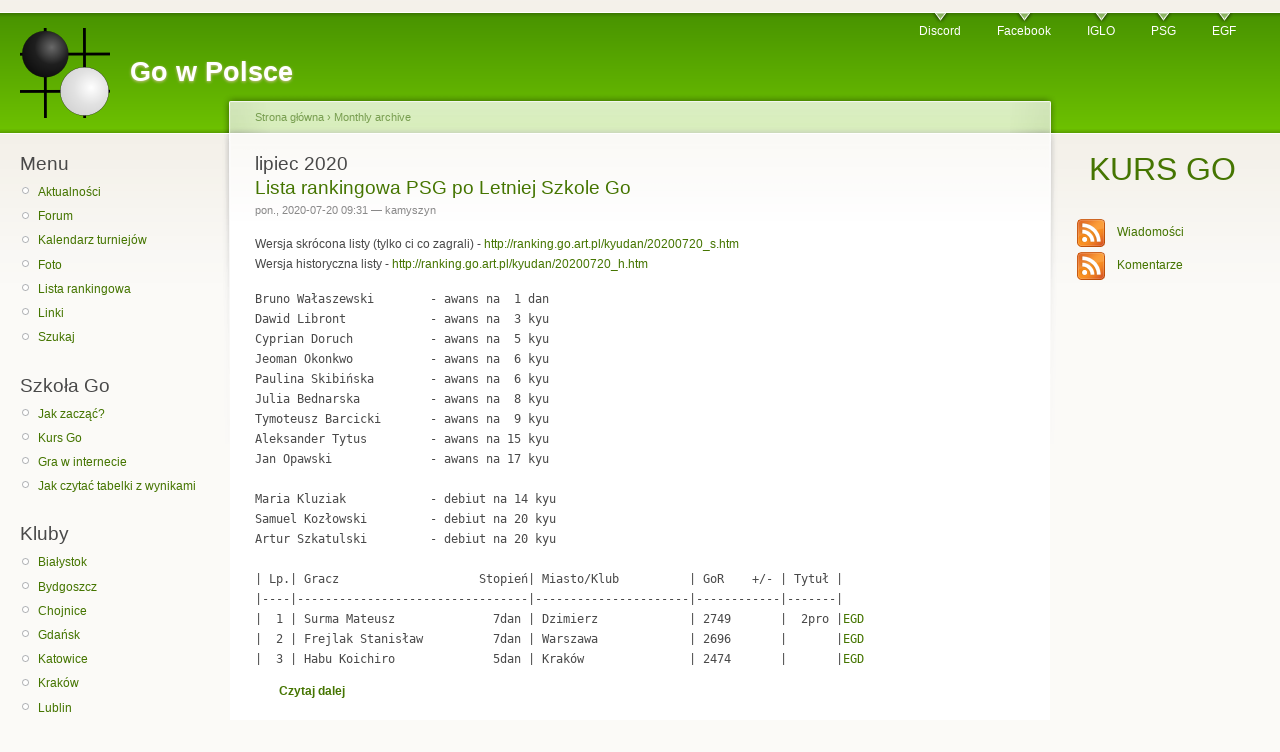

--- FILE ---
content_type: text/html; charset=utf-8
request_url: https://go.art.pl/archive/202007
body_size: 8306
content:
<!DOCTYPE html PUBLIC "-//W3C//DTD XHTML 1.0 Strict//EN"
  "http://www.w3.org/TR/xhtml1/DTD/xhtml1-strict.dtd">
<html xmlns="http://www.w3.org/1999/xhtml" xml:lang="pl" lang="pl" dir="ltr">
  <head>
<meta http-equiv="Content-Type" content="text/html; charset=utf-8" />
    <title>lipiec 2020 | Go w Polsce</title>
    <meta http-equiv="Content-Type" content="text/html; charset=utf-8" />
<meta property="fb:app_id" content="310653598948337"/>

<link rel="shortcut icon" href="/sites/default/files/goart_favicon.png" type="image/x-icon" />
	<meta property="og:image" content="http://go.art.pl/sites/default/files/goart_logo.png"/>
    <link type="text/css" rel="stylesheet" media="all" href="/sites/default/files/css/css_84838fe4bff5348511e57f6d8999111c.css" />
<link type="text/css" rel="stylesheet" media="print" href="/sites/default/files/css/css_cdd797edd37d0e04a78cca57b7b9de8e.css" />
    <script type="text/javascript" src="/sites/default/files/js/js_307fdfb1b9368ee9b9c4c26a7fc910fd.js"></script>
<script type="text/javascript">
<!--//--><![CDATA[//><!--
jQuery.extend(Drupal.settings, { "basePath": "/", "googleanalytics": { "trackOutbound": 1, "trackMailto": 1, "trackDownload": 1, "trackDownloadExtensions": "7z|aac|arc|arj|asf|asx|avi|bin|csv|doc|exe|flv|gif|gz|gzip|hqx|jar|jpe?g|js|mp(2|3|4|e?g)|mov(ie)?|msi|msp|pdf|phps|png|ppt|qtm?|ra(m|r)?|sea|sit|tar|tgz|torrent|txt|wav|wma|wmv|wpd|xls|xml|z|zip" } });
//--><!]]>
</script>
<script type="text/javascript">
<!--//--><![CDATA[//><!--
eidogoConfig = { theme: 'compact', skipCss: true, mode: 'view', showNavTree: false, showComments: true, showPlayerInfo: true, enableShortcuts: true, };
//--><!]]>
</script>
    <!--[if lt IE 7]>
      <link type="text/css" rel="stylesheet" media="all" href="/sites/default/themes/goart/fix-ie.css" />    <![endif]-->
  </head>
  <body class="sidebars">

<!-- Layout -->
  <div id="header-region" class="clear-block"></div>

  <div id="wrapper">
    <div id="container" class="clear-block">

      <div id="header">
        <div id="logo-floater">
        <h1><a href="/" title="Go w Polsce"><img src="/sites/default/files/goart_logo.png" alt="Go w Polsce" id="logo" /><span>Go w Polsce</span></a></h1>        </div>

                  <ul class="links primary-links"><li class="menu-2401 first"><a href="https://discord.gg/uJsSGBD" title="Serwer społeczności goistów na platformie Discord – Go / Baduk / Weiqi Polska">Discord</a></li>
<li class="menu-2400"><a href="https://www.facebook.com/groups/polscy.goisci" title="Grupa społeczności na Facebooku – Go / Baduk / Weiqi Polska">Facebook</a></li>
<li class="menu-2416"><a href="https://iglo.szalenisamuraje.org/" title="Internetowa Liga Go O! - IGLO">IGLO</a></li>
<li class="menu-141"><a href="https://psg.go.art.pl" title="Polskie Stowarzyszenie Go">PSG</a></li>
<li class="menu-214 last"><a href="https://www.eurogofed.org/" title="Europejska Federacja Go">EGF</a></li>
</ul>                                  
      </div> <!-- /header -->

              <div id="sidebar-left" class="sidebar">
                    <div id="block-menu-menu-mainmenu" class="clear-block block block-menu">

  <h2>Menu</h2>

  <div class="content"><ul class="menu"><li class="leaf first"><a href="/" title="">Aktualności</a></li>
<li class="leaf"><a href="/forum-go" title="">Forum</a></li>
<li class="leaf"><a href="/polski-kalendarz-turniejowy-2026" title="Polski kalendarz turniejowy 2026">Kalendarz turniejów</a></li>
<li class="leaf"><a href="/foto" title="Foto">Foto</a></li>
<li class="leaf"><a href="http://ranking.go.art.pl/kyudan/lista_psg.htm" title="Lista rankingowa Polskiego Stowarzyszenia Go">Lista rankingowa</a></li>
<li class="leaf"><a href="/linki" title="">Linki</a></li>
<li class="leaf last"><a href="/search" title="">Szukaj</a></li>
</ul></div>
</div>
<div id="block-menu-menu-dla-poczatkujacych" class="clear-block block block-menu">

  <h2>Szkoła Go</h2>

  <div class="content"><ul class="menu"><li class="leaf first"><a href="/jak-zaczac" title="">Jak zacząć?</a></li>
<li class="leaf"><a href="https://kursgo.pl" title="">Kurs Go</a></li>
<li class="leaf"><a href="/gra-w-internecie" title="">Gra w internecie</a></li>
<li class="leaf last"><a href="/jak-czytac-tabelki-z-wynikami" title="">Jak czytać tabelki z wynikami</a></li>
</ul></div>
</div>
<div id="block-menu-menu-kluby" class="clear-block block block-menu">

  <h2>Kluby</h2>

  <div class="content"><ul class="menu"><li class="leaf first"><a href="https://www.facebook.com/GoBialystok/" title="Białostocki Klub Go">Białystok</a></li>
<li class="leaf"><a href="http://bydgoszcz.go.art.pl/" title="">Bydgoszcz</a></li>
<li class="leaf"><a href="https://www.facebook.com/groups/387899213165463" title="Chojnicka Sekcja Go">Chojnice</a></li>
<li class="leaf"><a href="https://www.facebook.com/GdanskiKlubGo" title="Gdański Klub Go">Gdańsk</a></li>
<li class="leaf"><a href="https://szkolago.pl/slaski-klub-go" title="Śląski Klub Go">Katowice</a></li>
<li class="leaf"><a href="https://krakow.go.art.pl" title="">Kraków</a></li>
<li class="leaf"><a href="https://www.facebook.com/KlubGoLublin" title="">Lublin</a></li>
<li class="leaf"><a href="https://www.facebook.com/groups/234672149913513/" title="Olsztyński Klub Go &quot;Kosumi&quot;">Olsztyn</a></li>
<li class="leaf"><a href="https://poznan.go.art.pl" title="">Poznań</a></li>
<li class="leaf"><a href="https://go.art.pl/Rzeszow" title="Rzeszowski Klub Go &quot;Let&#039;s GO Rzeszów&quot;">Rzeszów</a></li>
<li class="leaf"><a href="https://sabatblog.org/klub-go-sandomierz/" title="Klub Go Sandomierz">Sandomierz</a></li>
<li class="leaf"><a href="https://szczecin.go.art.pl/" title="Porfirion">Szczecin</a></li>
<li class="leaf"><a href="https://torun.go.art.pl/" title="">Toruń</a></li>
<li class="leaf"><a href="https://warszawa.go.art.pl/" title="Warszawski Klub Go">Warszawa</a></li>
<li class="leaf last"><a href="https://wroclaw.go.art.pl/" title="">Wrocław</a></li>
</ul></div>
</div>
<div id="block-menu-menu-turnieje" class="clear-block block block-menu">

  <h2>Zestawienia</h2>

  <div class="content"><ul class="menu"><li class="leaf first"><a href="/mistrzostwa/lmp" title="">Mistrzostwa Polski</a></li>
<li class="leaf"><a href="/mistrzostwa/mpk" title="">Mistrzostwa Polski Kobiet</a></li>
<li class="leaf"><a href="/mistrzostwa/mpj" title="">Mistrzostwa Polski Juniorów</a></li>
<li class="leaf"><a href="/mistrzostwa/mpp" title="">Mistrzostwa Polski Par</a></li>
<li class="leaf"><a href="/grand-prix-psg" title="">Grand Prix PSG</a></li>
<li class="leaf"><a href="https://lsg.go.art.pl" title="">Letnia Szkoła Go</a></li>
<li class="leaf"><a href="/msie" title="">Mistrzostwa Świata i Europy</a></li>
<li class="leaf last"><a href="/system-psg" title="">System Rankingowy PSG</a></li>
</ul></div>
</div>
<div id="block-user-0" class="clear-block block block-user">

  <h2>Logowanie</h2>

  <div class="content"><form action="/archive/202007?destination=archive%2F202007"  accept-charset="UTF-8" method="post" id="user-login-form">
<div><div class="form-item" id="edit-name-wrapper">
 <label for="edit-name">Nazwa użytkownika: <span class="form-required" title="Wypełnienie pola jest wymagane.">*</span></label>
 <input type="text" maxlength="60" name="name" id="edit-name" size="15" value="" class="form-text required" />
</div>
<div class="form-item" id="edit-pass-wrapper">
 <label for="edit-pass">Hasło: <span class="form-required" title="Wypełnienie pola jest wymagane.">*</span></label>
 <input type="password" name="pass" id="edit-pass"  maxlength="60"  size="15"  class="form-text required" />
</div>
<input type="submit" name="op" id="edit-submit" value="Zaloguj"  class="form-submit" />
<div class="item-list"><ul><li class="first last"><a href="/user/password" title="Umożliwia uzyskanie nowego hasła.">Prześlij nowe hasło</a></li>
</ul></div><input type="hidden" name="form_build_id" id="form-46bc0f702423fd3e7a07bbc4c9b3e4b9" value="form-46bc0f702423fd3e7a07bbc4c9b3e4b9"  />
<input type="hidden" name="form_id" id="edit-user-login-block" value="user_login_block"  />

</div></form>
</div>
</div>
        </div>
      
      <div id="center"><div id="squeeze"><div class="right-corner"><div class="left-corner">
          <div class="breadcrumb"><a href="/">Strona główna</a> › <a href="/archive">Monthly archive</a></div>                              <h2>lipiec 2020</h2>                                                  <div class="clear-block">
            <div class="view view-archive view-id-archive view-display-id-page view-dom-id-1">
    
  
  
      <div class="view-content">
        <div class="views-row views-row-1 views-row-odd views-row-first">
    <div id="node-2060" class="node">


  <h2><a href="/mn/2020/07/lista-rankingowa-psg-po-letniej-szkole-go">Lista rankingowa PSG po Letniej Szkole Go</a></h2>

      <span class="submitted">pon., 2020-07-20 09:31 — kamyszyn</span>
  
  <div class="content clear-block">
    <p>Wersja skrócona listy (tylko ci co zagrali) - <a href="http://ranking.go.art.pl/kyudan/20200720_s.htm" title="http://ranking.go.art.pl/kyudan/20200720_s.htm">http://ranking.go.art.pl/kyudan/20200720_s.htm</a><br />Wersja historyczna listy - <a href="http://ranking.go.art.pl/kyudan/20200720_h.htm" title="http://ranking.go.art.pl/kyudan/20200720_h.htm">http://ranking.go.art.pl/kyudan/20200720_h.htm</a></p><pre>Bruno Wałaszewski        - awans na  1 dan
Dawid Libront            - awans na  3 kyu
Cyprian Doruch           - awans na  5 kyu
Jeoman Okonkwo           - awans na  6 kyu
Paulina Skibińska        - awans na  6 kyu
Julia Bednarska          - awans na  8 kyu
Tymoteusz Barcicki       - awans na  9 kyu
Aleksander Tytus         - awans na 15 kyu
Jan Opawski              - awans na 17 kyu

Maria Kluziak            - debiut na 14 kyu
Samuel Kozłowski         - debiut na 20 kyu
Artur Szkatulski         - debiut na 20 kyu

| Lp.| Gracz                    Stopień| Miasto/Klub          | GoR    +/- | Tytuł |
|----|---------------------------------|----------------------|------------|-------|
|  1 | Surma Mateusz              7dan | Dzimierz             | 2749       |  2pro |<a href="https://www.europeangodatabase.eu/EGD/Player_Card.php?key=12837968">EGD</a>
|  2 | Frejlak Stanisław          7dan | Warszawa             | 2696       |       |<a href="https://www.europeangodatabase.eu/EGD/Player_Card.php?key=12837594">EGD</a>
|  3 | Habu Koichiro              5dan | Kraków               | 2474       |       |<a href="https://www.europeangodatabase.eu/EGD/Player_Card.php?key=10837827">EGD</a></pre><span class="read-more"><a href="/mn/2020/07/lista-rankingowa-psg-po-letniej-szkole-go"><strong>Czytaj dalej</strong></a></span><div class="fb-social-like-widget"><fb:like  href="https://go.art.pl/mn/2020/07/lista-rankingowa-psg-po-letniej-szkole-go" send="false" layout="standard" show_faces="true" width="350" action="like" font="verdana" colorscheme="light"></fb:like></div>  </div>

  <div class="clear-block">
    <div class="meta">
        </div>

          <div class="links"><ul class="links inline"><li class="service-links--pl-wykop first"><a href="http://www.wykop.pl/dodaj?url=https%3A%2F%2Fgo.art.pl%2Fmn%2F2020%2F07%2Flista-rankingowa-psg-po-letniej-szkole-go&amp;title=Lista%20rankingowa%20PSG%20po%20Letniej%20Szkole%20Go" title="Add to Wykop" class="service-links--pl-wykop" rel="nofollow"><img src="/sites/all/modules/service_links/images/_pl_wykop.png" alt="Wykop" title="" width="16" height="16" /> Wykop</a></li>
<li class="service-links-twitter last"><a href="http://twitter.com/share?url=https%3A%2F%2Fgo.art.pl%2Fmn%2F2020%2F07%2Flista-rankingowa-psg-po-letniej-szkole-go&amp;text=Lista%20rankingowa%20PSG%20po%20Letniej%20Szkole%20Go" title="Share this on Twitter" class="service-links-twitter" rel="nofollow"><img src="/sites/all/modules/service_links/images/twitter.png" alt="Twitter" title="" width="16" height="16" /> Twitter</a></li>
</ul></div>
      </div>

</div>
  </div>
  <div class="views-row views-row-2 views-row-even">
    <div id="node-2059" class="node">


  <h2><a href="/n/2020/07/wyniki-turnieju-jakotakiego-nr-2">Wyniki Turnieju JakoTakiego Nr 2</a></h2>

      <span class="submitted">śr., 2020-07-08 16:34 — W.Szychowiak</span>
  
  <div class="content clear-block">
    <p>W czasach zarazy, gdy nie możemy spotkać się twarzą w twarz też chcielibyśmy sobie pograć.
Mam nadzieję, że ten turniej w jakimś zakresie zaspokoił tę potrzebę. Mówi się, że wszystko co dobre szybko się kończy. Nasz turniej potwierdza to powiedzenie. Był kolejnym organizowanych przez nasz klub turniejów na KGS i trwał cały miesiąc, ale czas ten minął jak mgnienie oka. Mam nadzieję, że wszyscy bawili się dobrze. Wyniki poniżej.</p>

<h3><strong>Turniej handicapowy:</strong></h3><p>&nbsp;</p>

<table class="simple" align="center">
<tbody><tr>
<th class="left"><span>&nbsp;Pl&nbsp;</span></th>
<th class="left"><span>&nbsp;Name&nbsp;</span></th><th class="middle"><span>&nbsp;Rank&nbsp;</span></th><th class="middle"><span>&nbsp;Club&nbsp;</span></th><th class="middle"><span>R&nbsp;1&nbsp;</span></th><th class="middle"><span>R&nbsp;2&nbsp;</span></th><th class="middle"><span>R&nbsp;3&nbsp;</span></th><th class="middle"><span>R&nbsp;4&nbsp;</span></th><th class="middle"><span>R&nbsp;5&nbsp;</span></th><th class="middle"><span>R&nbsp;6&nbsp;</span></th><th class="middle"><span>R&nbsp;7&nbsp;</span></th><th class="middle"><span>R&nbsp;8&nbsp;</span></th><th class="middle"><span>R&nbsp;9&nbsp;</span></th><th class="middle"><span>NBW</span></th><th class="middle"><span>SOS</span></th><th class="right"><span>SODOS</span></th>
</tr>
<tr><td class="impair" align="right">   1&nbsp;</td><td class="impair">Barszcz Pawel</td><td class="impair" align="center">19K</td><td class="impair" align="center">Rado</td><td class="impair" align="center"><strong>   2+/w1</strong></td><td class="impair" align="center"><strong>   9+/b1</strong></td><td class="impair" align="center"><strong>   8+/w6</strong></td><td class="impair" align="center"><strong>  17+/b4</strong></td><td class="impair" align="center"><strong>   3+/b9</strong></td><td class="impair" align="center"><strong>   5+/b9</strong></td><td class="impair" align="center"><strong>  19+/b2</strong></td><td class="impair" align="center">   4-/b9</td><td class="impair" align="center"><strong>   7+/b9</strong></td><td class="impair" align="center">8</td><td class="impair" align="center">50</td><td class="impair" align="center">44</td></tr>
<tr><td class="pair" align="right">   2&nbsp;</td><td class="pair">Wach Michal</td><td class="pair" align="center">20K</td><td class="pair" align="center">Wars</td><td class="pair" align="center">   1-/b1</td><td class="pair" align="center"><strong>  32+/b2</strong></td><td class="pair" align="center"><strong>  33+/w3</strong></td><td class="pair" align="center"><strong>  22+/w2</strong></td><td class="pair" align="center"><strong>   9+/b2</strong></td><td class="pair" align="center"><strong>  19+/b3</strong></td><td class="pair" align="center"><strong>   3+/b9</strong></td><td class="pair" align="center"><strong>   8+/w5</strong></td><td class="pair" align="center"><strong>  15+/b3</strong></td><td class="pair" align="center">8</td><td class="pair" align="center">40</td><td class="pair" align="center">32</td></tr>
<tr><td class="impair" align="right">   3&nbsp;</td><td class="impair">Andrzejewski Tomasz</td><td class="impair" align="center">6K</td><td class="impair" align="center">Wars</td><td class="impair" align="center"><strong>  27+/b2</strong></td><td class="impair" align="center"><strong>  25+/w1</strong></td><td class="impair" align="center"><strong>  13+/w3</strong></td><td class="impair" align="center"><strong>   5+/b3</strong></td><td class="impair" align="center">   1-/w9</td><td class="impair" align="center"><strong>  17+/w9</strong></td><td class="impair" align="center">   2-/w9</td><td class="impair" align="center"><strong>   7+/b2</strong></td><td class="impair" align="center"><strong>   4+/b2</strong></td><td class="impair" align="center">7</td><td class="impair" align="center">48</td><td class="impair" align="center">32</td></tr>
<tr><td class="pair" align="right">   4&nbsp;</td><td class="pair">Libront Dawid</td><td class="pair" align="center">4K</td><td class="pair" align="center">Bydg</td><td class="pair" align="center"><strong>  30+/w0</strong></td><td class="pair" align="center">  12-/b1</td><td class="pair" align="center"><strong>  21+/b2</strong></td><td class="pair" align="center">   7-/b0</td><td class="pair" align="center"><strong>  24+/b6</strong></td><td class="pair" align="center"><strong>  18+/w2</strong></td><td class="pair" align="center"><strong>   5+/b1</strong></td><td class="pair" align="center"><strong>   1+/w9</strong></td><td class="pair" align="center">   3-/w2</td><td class="pair" align="center">6</td><td class="pair" align="center">44</td><td class="pair" align="center">27</td></tr>
<tr><td class="impair" align="right">   5&nbsp;</td><td class="impair">Szychowiak Marianna</td><td class="impair" align="center">3K</td><td class="impair" align="center">Bydg</td><td class="impair" align="center"><strong>  31+/w0</strong></td><td class="impair" align="center"><strong>  24+/b5</strong></td><td class="impair" align="center"><strong>  12+/b0</strong></td><td class="impair" align="center">   3-/w3</td><td class="impair" align="center"><strong>   7+/w1</strong></td><td class="impair" align="center">   1-/w9</td><td class="impair" align="center">   4-/w1</td><td class="impair" align="center"><strong>  21+/b1</strong></td><td class="impair" align="center"><strong>  18+/w3</strong></td><td class="impair" align="center">6</td><td class="impair" align="center">44</td><td class="impair" align="center">23</td></tr>
<tr><td class="pair" align="right">   6&nbsp;</td><td class="pair">Matejek Pawel</td><td class="pair" align="center">12K</td><td class="pair" align="center">Wars</td><td class="pair" align="center">  10-/b2</td><td class="pair" align="center">  29-/w0</td><td class="pair" align="center"><strong>  26+/b1</strong></td><td class="pair" align="center">  14-/w4</td><td class="pair" align="center"><strong>  28+/b4</strong></td><td class="pair" align="center"><strong>  30+/b8</strong></td><td class="pair" align="center"><strong>  16+/b4</strong></td><td class="pair" align="center"><strong>  18+/b6</strong></td><td class="pair" align="center"><strong>  11+/w1</strong></td><td class="pair" align="center">6</td><td class="pair" align="center">34</td><td class="pair" align="center">22</td></tr>
<tr><td class="impair" align="right">   7&nbsp;</td><td class="impair">Kosz Marcin</td><td class="impair" align="center">4K</td><td class="impair" align="center">Wroc</td><td class="impair" align="center">  12-/b1</td><td class="impair" align="center"><strong>  27+/b0</strong></td><td class="impair" align="center"><strong>  24+/b6</strong></td><td class="impair" align="center"><strong>   4+/w0</strong></td><td class="impair" align="center">   5-/b1</td><td class="impair" align="center"><strong>  21+/b2</strong></td><td class="impair" align="center"><strong>  20+/w5</strong></td><td class="impair" align="center">   3-/w2</td><td class="impair" align="center">   1-/w9</td><td class="impair" align="center">5</td><td class="impair" align="center">46</td><td class="impair" align="center">20</td></tr>
<tr><td class="pair" align="right">   8&nbsp;</td><td class="pair">Cyrklaff Piotr</td><td class="pair" align="center">25K</td><td class="pair" align="center">Bydg</td><td class="pair" align="center">  26-/b9</td><td class="pair" align="center"><strong>  22+/b3</strong></td><td class="pair" align="center">   1-/b6</td><td class="pair" align="center"><strong>  33+/b2</strong></td><td class="pair" align="center"><strong>  15+/b8</strong></td><td class="pair" align="center"><strong>   9+/b7</strong></td><td class="pair" align="center"><strong>  17+/b9</strong></td><td class="pair" align="center">   2-/b5</td><td class="pair" align="center">  14-/b9</td><td class="pair" align="center">5</td><td class="pair" align="center">43</td><td class="pair" align="center">19</td></tr>
<tr><td class="impair" align="right">   9&nbsp;</td><td class="impair">Opawski Jan</td><td class="impair" align="center">18K</td><td class="impair" align="center">Wars</td><td class="impair" align="center"><strong>  32+/b0</strong></td><td class="impair" align="center">   1-/w1</td><td class="impair" align="center"><strong>  22+/w4</strong></td><td class="impair" align="center"><strong>  10+/b8</strong></td><td class="impair" align="center">   2-/w2</td><td class="impair" align="center">   8-/w7</td><td class="impair" align="center">  11-/b5</td><td class="impair" align="center"><strong>  19+/b1</strong></td><td class="impair" align="center"><strong>  29+/b6</strong></td><td class="impair" align="center">5</td><td class="impair" align="center">42</td><td class="impair" align="center">16</td></tr>
<tr><td class="pair" align="right">  10&nbsp;</td><td class="pair">Barcicki Tymoteusz</td><td class="pair" align="center">10K</td><td class="pair" align="center">Pozn</td><td class="pair" align="center"><strong>   6+/w2</strong></td><td class="pair" align="center"><strong>  11+/w3</strong></td><td class="pair" align="center">  17-/w5</td><td class="pair" align="center">   9-/w8</td><td class="pair" align="center"><strong>  13+/b1</strong></td><td class="pair" align="center"><strong>  25+/b3</strong></td><td class="pair" align="center">  18-/b4</td><td class="pair" align="center">  16-/b2</td><td class="pair" align="center"><strong>  20+/b1</strong></td><td class="pair" align="center">5</td><td class="pair" align="center">41</td><td class="pair" align="center">23</td></tr>
<tr><td class="impair" align="right">  11&nbsp;</td><td class="impair">Golba Pawel</td><td class="impair" align="center">13K</td><td class="impair" align="center">Rzes</td><td class="impair" align="center"><strong>  29+/b1</strong></td><td class="impair" align="center">  10-/b3</td><td class="impair" align="center"><strong>  15+/w4</strong></td><td class="impair" align="center">  19-/w4</td><td class="impair" align="center">  14-/w3</td><td class="impair" align="center"><strong>  13+/b4</strong></td><td class="impair" align="center"><strong>   9+/w5</strong></td><td class="impair" align="center"><strong>  17+/w2</strong></td><td class="impair" align="center">   6-/b1</td><td class="impair" align="center">5</td><td class="impair" align="center">41</td><td class="impair" align="center">21</td></tr>
<tr><td class="pair" align="right">  12&nbsp;</td><td class="pair">Wierzbowski Lukasz</td><td class="pair" align="center">3K</td><td class="pair" align="center">Bydg</td><td class="pair" align="center"><strong>   7+/w1</strong></td><td class="pair" align="center"><strong>   4+/w1</strong></td><td class="pair" align="center">   5-/w0</td><td class="pair" align="center">  18-/w3</td><td class="pair" align="center">  21-/b1</td><td class="pair" align="center"><strong>  24+/b5</strong></td><td class="pair" align="center"><strong>  31+/b0</strong></td><td class="pair" align="center"><strong>  20+/w6</strong></td><td class="pair" align="center">  13-/w6</td><td class="pair" align="center">5</td><td class="pair" align="center">39</td><td class="pair" align="center">20</td></tr>
<tr><td class="impair" align="right">  13&nbsp;</td><td class="impair">Bednarska Julia</td><td class="impair" align="center">9K</td><td class="impair" align="center">Toru</td><td class="impair" align="center"><strong>  20+/w0</strong></td><td class="impair" align="center"><strong>  16+/b1</strong></td><td class="impair" align="center">   3-/b3</td><td class="impair" align="center">  25-/b2</td><td class="impair" align="center">  10-/w1</td><td class="impair" align="center">  11-/w4</td><td class="impair" align="center"><strong>  28+/b1</strong></td><td class="impair" align="center"><strong>  31+/b6</strong></td><td class="impair" align="center"><strong>  12+/b6</strong></td><td class="impair" align="center">5</td><td class="impair" align="center">39</td><td class="impair" align="center">19</td></tr>
<tr><td class="pair" align="right">  14&nbsp;</td><td class="pair">Chmielinski Piotr</td><td class="pair" align="center">16K</td><td class="pair" align="center">Gdan</td><td class="pair" align="center">  17-/b1</td><td class="pair" align="center">  19-/w1</td><td class="pair" align="center"><strong>  32+/w2</strong></td><td class="pair" align="center"><strong>   6+/b4</strong></td><td class="pair" align="center"><strong>  11+/b3</strong></td><td class="pair" align="center">  20-/b7</td><td class="pair" align="center">  15-/w1</td><td class="pair" align="center"><strong>  22+/w6</strong></td><td class="pair" align="center"><strong>   8+/w9</strong></td><td class="pair" align="center">5</td><td class="pair" align="center">38</td><td class="pair" align="center">21</td></tr>
<tr><td class="impair" align="right">  15&nbsp;</td><td class="impair">Wach Marek</td><td class="impair" align="center">17K</td><td class="impair" align="center">Wars</td><td class="impair" align="center"><strong>  19+/b0</strong></td><td class="impair" align="center">  17-/b2</td><td class="impair" align="center">  11-/b4</td><td class="impair" align="center"><strong>  32+/w1</strong></td><td class="impair" align="center">   8-/w8</td><td class="impair" align="center"><strong>  22+/w5</strong></td><td class="impair" align="center"><strong>  14+/b1</strong></td><td class="impair" align="center"><strong>  29+/b5</strong></td><td class="impair" align="center">   2-/w3</td><td class="impair" align="center">5</td><td class="impair" align="center">38</td><td class="impair" align="center">16</td></tr>
<tr><td class="pair" align="right">  16&nbsp;</td><td class="pair">Malkiewicz Cezary</td><td class="pair" align="center">8K</td><td class="pair" align="center">Toru</td><td class="pair" align="center"><strong>  28+/b0</strong></td><td class="pair" align="center">  13-/w1</td><td class="pair" align="center">  18-/b2</td><td class="pair" align="center">  20-/w1</td><td class="pair" align="center"><strong>  26+/w3</strong></td><td class="pair" align="center"><strong>  29+/w4</strong></td><td class="pair" align="center">   6-/w4</td><td class="pair" align="center"><strong>  10+/w2</strong></td><td class="pair" align="center"><strong>  21+/b6</strong></td><td class="pair" align="center">5</td><td class="pair" align="center">36</td><td class="pair" align="center">17</td></tr>
<tr><td class="impair" align="right">  17&nbsp;</td><td class="impair">Dec Tomasz</td><td class="impair" align="center">15K</td><td class="impair" align="center">Gdan</td><td class="impair" align="center"><strong>  14+/w1</strong></td><td class="impair" align="center"><strong>  15+/w2</strong></td><td class="impair" align="center"><strong>  10+/b5</strong></td><td class="impair" align="center">   1-/w4</td><td class="impair" align="center"><strong>  18+/b9</strong></td><td class="impair" align="center">   3-/b9</td><td class="impair" align="center">   8-/w9</td><td class="impair" align="center">  11-/b2</td><td class="impair" align="center">   0-   </td><td class="impair" align="center">4</td><td class="impair" align="center">44</td><td class="impair" align="center">19</td></tr>
<tr><td class="pair" align="right">  18&nbsp;</td><td class="pair">Kunek Marek</td><td class="pair" align="center">6K</td><td class="pair" align="center">Soso</td><td class="pair" align="center">  25-/w1</td><td class="pair" align="center"><strong>  30+/b2</strong></td><td class="pair" align="center"><strong>  16+/w2</strong></td><td class="pair" align="center"><strong>  12+/b3</strong></td><td class="pair" align="center">  17-/w9</td><td class="pair" align="center">   4-/b2</td><td class="pair" align="center"><strong>  10+/w4</strong></td><td class="pair" align="center">   6-/w6</td><td class="pair" align="center">   5-/b3</td><td class="pair" align="center">4</td><td class="pair" align="center">42</td><td class="pair" align="center">17</td></tr>
<tr><td class="impair" align="right">  19&nbsp;</td><td class="impair">Szamrowicz Piotr</td><td class="impair" align="center">17K</td><td class="impair" align="center">Bydg</td><td class="impair" align="center">  15-/w0</td><td class="impair" align="center"><strong>  14+/b1</strong></td><td class="impair" align="center"><strong>  29+/b5</strong></td><td class="impair" align="center"><strong>  11+/b4</strong></td><td class="impair" align="center"><strong>  25+/b9</strong></td><td class="impair" align="center">   2-/w3</td><td class="impair" align="center">   1-/w2</td><td class="impair" align="center">   9-/w1</td><td class="impair" align="center">   0-   </td><td class="impair" align="center">4</td><td class="impair" align="center">41</td><td class="impair" align="center">15</td></tr>
<tr><td class="pair" align="right">  20&nbsp;</td><td class="pair">Narog Krzysztof</td><td class="pair" align="center">9K</td><td class="pair" align="center">Miel</td><td class="pair" align="center">  13-/b0</td><td class="pair" align="center"><strong>  28+/b1</strong></td><td class="pair" align="center">  25-/b2</td><td class="pair" align="center"><strong>  16+/b1</strong></td><td class="pair" align="center"><strong>  29+/w3</strong></td><td class="pair" align="center"><strong>  14+/w7</strong></td><td class="pair" align="center">   7-/b5</td><td class="pair" align="center">  12-/b6</td><td class="pair" align="center">  10-/w1</td><td class="pair" align="center">4</td><td class="pair" align="center">38</td><td class="pair" align="center">15</td></tr>
<tr><td class="impair" align="right">  21&nbsp;</td><td class="impair">Oczkowski Robert</td><td class="impair" align="center">2K</td><td class="impair" align="center">Toru</td><td class="impair" align="center">  24-/b4</td><td class="impair" align="center"><strong>  31+/w1</strong></td><td class="impair" align="center">   4-/w2</td><td class="impair" align="center"><strong>  30+/w2</strong></td><td class="impair" align="center"><strong>  12+/w1</strong></td><td class="impair" align="center">   7-/w2</td><td class="impair" align="center"><strong>  25+/w5</strong></td><td class="impair" align="center">   5-/w1</td><td class="impair" align="center">  16-/w6</td><td class="impair" align="center">4</td><td class="impair" align="center">37</td><td class="impair" align="center">12</td></tr>
<tr><td class="pair" align="right">  22&nbsp;</td><td class="pair">Lubinski Jakub</td><td class="pair" align="center">22K</td><td class="pair" align="center">Toru</td><td class="pair" align="center"><strong>  33+/w1</strong></td><td class="pair" align="center">   8-/w3</td><td class="pair" align="center">   9-/b4</td><td class="pair" align="center">   2-/b2</td><td class="pair" align="center"><strong>  32+/b4</strong></td><td class="pair" align="center">  15-/b5</td><td class="pair" align="center"><strong>  29+/b9</strong></td><td class="pair" align="center">  14-/b6</td><td class="pair" align="center"><strong>   0+   </strong></td><td class="pair" align="center">4</td><td class="pair" align="center">32</td><td class="pair" align="center">4</td></tr>
<tr><td class="impair" align="right">  23&nbsp;</td><td class="impair">Doruch Cyprian</td><td class="impair" align="center">6K</td><td class="impair" align="center">Wroc</td><td class="impair" align="center">   0-   </td><td class="impair" align="center"><strong>  26+/w5</strong></td><td class="impair" align="center">   0-   </td><td class="impair" align="center">   0-   </td><td class="impair" align="center"><strong>  27+/b2</strong></td><td class="impair" align="center"><strong>  31+/b3</strong></td><td class="impair" align="center"><strong>  24+/b8</strong></td><td class="impair" align="center">   0-   </td><td class="impair" align="center">   0-   </td><td class="impair" align="center">4</td><td class="impair" align="center">11</td><td class="impair" align="center">11</td></tr>
<tr><td class="pair" align="right">  24&nbsp;</td><td class="pair">Walaszewski Maksym</td><td class="pair" align="center">3D</td><td class="pair" align="center">Bydg</td><td class="pair" align="center"><strong>  21+/w4</strong></td><td class="pair" align="center">   5-/w5</td><td class="pair" align="center">   7-/w6</td><td class="pair" align="center"><strong>  31+/w5</strong></td><td class="pair" align="center">   4-/w6</td><td class="pair" align="center">  12-/w5</td><td class="pair" align="center">  23-/w8</td><td class="pair" align="center">  27-/w6</td><td class="pair" align="center"><strong>  30+/w6</strong></td><td class="pair" align="center">3</td><td class="pair" align="center">37</td><td class="pair" align="center">8</td></tr>
<tr><td class="impair" align="right">  25&nbsp;</td><td class="impair">Kwietniewska Daria</td><td class="impair" align="center">7K</td><td class="impair" align="center">Wroc</td><td class="impair" align="center"><strong>  18+/b1</strong></td><td class="impair" align="center">   3-/b1</td><td class="impair" align="center"><strong>  20+/w2</strong></td><td class="impair" align="center"><strong>  13+/w2</strong></td><td class="impair" align="center">  19-/w9</td><td class="impair" align="center">  10-/w3</td><td class="impair" align="center">  21-/b5</td><td class="impair" align="center">   0-   </td><td class="impair" align="center">   0-   </td><td class="impair" align="center">3</td><td class="impair" align="center">33</td><td class="impair" align="center">13</td></tr>
<tr><td class="pair" align="right">  26&nbsp;</td><td class="pair">Halas Przemyslaw</td><td class="pair" align="center">11K</td><td class="pair" align="center">Bydg</td><td class="pair" align="center"><strong>   8+/w9</strong></td><td class="pair" align="center">  23-/b5</td><td class="pair" align="center">   6-/w1</td><td class="pair" align="center">  29-/w1</td><td class="pair" align="center">  16-/b3</td><td class="pair" align="center">  28-/b3</td><td class="pair" align="center"><strong>  32+/w7</strong></td><td class="pair" align="center">  30-/b7</td><td class="pair" align="center"><strong>  27+/b7</strong></td><td class="pair" align="center">3</td><td class="pair" align="center">31</td><td class="pair" align="center">9</td></tr>
<tr><td class="impair" align="right">  27&nbsp;</td><td class="impair">Blek Dominik</td><td class="impair" align="center">4K</td><td class="impair" align="center">Toru</td><td class="impair" align="center">   3-/w2</td><td class="impair" align="center">   7-/w0</td><td class="impair" align="center">  31-/b1</td><td class="impair" align="center">  28-/w4</td><td class="impair" align="center">  23-/w2</td><td class="impair" align="center"><strong>  32+/w9</strong></td><td class="impair" align="center"><strong>  30+/b0</strong></td><td class="impair" align="center"><strong>  24+/b6</strong></td><td class="impair" align="center">  26-/w7</td><td class="impair" align="center">3</td><td class="impair" align="center">30</td><td class="impair" align="center">6</td></tr>
<tr><td class="pair" align="right">  28&nbsp;</td><td class="pair">Paterczyk Dariusz</td><td class="pair" align="center">8K</td><td class="pair" align="center">Pozn</td><td class="pair" align="center">  16-/w0</td><td class="pair" align="center">  20-/w1</td><td class="pair" align="center">  30-/b4</td><td class="pair" align="center"><strong>  27+/b4</strong></td><td class="pair" align="center">   6-/w4</td><td class="pair" align="center"><strong>  26+/w3</strong></td><td class="pair" align="center">  13-/w1</td><td class="pair" align="center"><strong>  32+/w9</strong></td><td class="pair" align="center">   0-   </td><td class="pair" align="center">3</td><td class="pair" align="center">29</td><td class="pair" align="center">7</td></tr>
<tr><td class="impair" align="right">  29&nbsp;</td><td class="impair">Pietrucha Szymon</td><td class="impair" align="center">12K</td><td class="impair" align="center">Rzes</td><td class="impair" align="center">  11-/w1</td><td class="impair" align="center"><strong>   6+/b0</strong></td><td class="impair" align="center">  19-/w5</td><td class="impair" align="center"><strong>  26+/b1</strong></td><td class="impair" align="center">  20-/b3</td><td class="impair" align="center">  16-/b4</td><td class="impair" align="center">  22-/w9</td><td class="impair" align="center">  15-/w5</td><td class="impair" align="center">   9-/w6</td><td class="impair" align="center">2</td><td class="impair" align="center">41</td><td class="impair" align="center">9</td></tr>
<tr><td class="pair" align="right">  30&nbsp;</td><td class="pair">Szychowiak Wojciech</td><td class="pair" align="center">4K</td><td class="pair" align="center">Bydg</td><td class="pair" align="center">   4-/b0</td><td class="pair" align="center">  18-/w2</td><td class="pair" align="center"><strong>  28+/w4</strong></td><td class="pair" align="center">  21-/b2</td><td class="pair" align="center">  31-/b1</td><td class="pair" align="center">   6-/w8</td><td class="pair" align="center">  27-/w0</td><td class="pair" align="center"><strong>  26+/w7</strong></td><td class="pair" align="center">  24-/b6</td><td class="pair" align="center">2</td><td class="pair" align="center">34</td><td class="pair" align="center">6</td></tr>
<tr><td class="impair" align="right">  31&nbsp;</td><td class="impair">Dziezyc Marcin</td><td class="impair" align="center">3K</td><td class="impair" align="center">Wars</td><td class="impair" align="center">   5-/b0</td><td class="impair" align="center">  21-/b1</td><td class="impair" align="center"><strong>  27+/w1</strong></td><td class="impair" align="center">  24-/b5</td><td class="impair" align="center"><strong>  30+/w1</strong></td><td class="impair" align="center">  23-/w3</td><td class="impair" align="center">  12-/w0</td><td class="impair" align="center">  13-/w6</td><td class="impair" align="center">  32-/w9</td><td class="impair" align="center">2</td><td class="impair" align="center">33</td><td class="impair" align="center">5</td></tr>
<tr><td class="pair" align="right">  32&nbsp;</td><td class="pair">Zarzecki Kamil</td><td class="pair" align="center">18K</td><td class="pair" align="center">Rzes</td><td class="pair" align="center">   9-/w0</td><td class="pair" align="center">   2-/w2</td><td class="pair" align="center">  14-/b2</td><td class="pair" align="center">  15-/b1</td><td class="pair" align="center">  22-/w4</td><td class="pair" align="center">  27-/b9</td><td class="pair" align="center">  26-/b7</td><td class="pair" align="center">  28-/b9</td><td class="pair" align="center"><strong>  31+/b9</strong></td><td class="pair" align="center">1</td><td class="pair" align="center">38</td><td class="pair" align="center">2</td></tr>
<tr><td class="impair" align="right">  33&nbsp;</td><td class="impair">Zielinski Piotr</td><td class="impair" align="center">23K</td><td class="impair" align="center">Pozn</td><td class="impair" align="center">  22-/b1</td><td class="impair" align="center"><strong>   0+   </strong></td><td class="impair" align="center">   2-/b3</td><td class="impair" align="center">   8-/w2</td><td class="impair" align="center">   0-   </td><td class="impair" align="center">   0-   </td><td class="impair" align="center">   0-   </td><td class="impair" align="center">   0-   </td><td class="impair" align="center">   0-   </td><td class="impair" align="center">1</td><td class="impair" align="center">17</td><td class="impair" align="center">0</td></tr>
</tbody></table>

<p>Zapraszamy serdecznie na <strong><a href="http://bydgoszcz.go.art.pl/turnieje/najbliszy-turniej">kolejny turniej</a></strong>. Do czasu wznowienia zajęć w naszej szkole będziemy organizować turniej za turniejem na KGS. Jak chcesz się dopisać to zagadaj któregoś z klubowiczów... </p>

<p>Na stronie <strong><a href="http://bydgoszcz.go.art.pl/puchar-ppik">tegorocznego pucharu</a></strong> odnajdziecie: inne wyniki, terminy następnych turniejów i bieżącą klasyfikacje pucharową. Turnieje na KGS liczą sie do klasyfikacji pucharowej z ranga 1/2.</p>

<p>W grudniu - odbędzie się Wielki Finał naszych tegorocznych zmagań (jeżeli tylko zaraza nie wróci) - nasz turniej <strong><a href="http://bydgoszcz.go.art.pl/tb">Grand Prix</a></strong>. Serdecznie zapraszam uczestników wszystkich imprez, kibiców i sympatyków. Zachęcam do zgłoszenia swojego udziału na stronie turnieju. Na razie mamy zgłoszonych 4 uczestników, ale będzie ich z pewnością więcej... ;-)</p>

<p>W grudniu odbędą się, też u nas  <strong><a href="http://bydgoszcz.go.art.pl/mpj">Mistrzostwa Polski Juniorów</a></strong>. Dla dzieci i młodzieży obecność obowiązkowa! ;-).</p><div class="fb-social-like-widget"><fb:like  href="https://go.art.pl/n/2020/07/wyniki-turnieju-jakotakiego-nr-2" send="false" layout="standard" show_faces="true" width="350" action="like" font="verdana" colorscheme="light"></fb:like></div>  </div>

  <div class="clear-block">
    <div class="meta">
        </div>

          <div class="links"><ul class="links inline"><li class="service-links--pl-wykop first"><a href="http://www.wykop.pl/dodaj?url=https%3A%2F%2Fgo.art.pl%2Fn%2F2020%2F07%2Fwyniki-turnieju-jakotakiego-nr-2&amp;title=Wyniki%20Turnieju%20JakoTakiego%20Nr%202" title="Add to Wykop" class="service-links--pl-wykop" rel="nofollow"><img src="/sites/all/modules/service_links/images/_pl_wykop.png" alt="Wykop" title="" width="16" height="16" /> Wykop</a></li>
<li class="service-links-twitter last"><a href="http://twitter.com/share?url=https%3A%2F%2Fgo.art.pl%2Fn%2F2020%2F07%2Fwyniki-turnieju-jakotakiego-nr-2&amp;text=Wyniki%20Turnieju%20JakoTakiego%20Nr%202" title="Share this on Twitter" class="service-links-twitter" rel="nofollow"><img src="/sites/all/modules/service_links/images/twitter.png" alt="Twitter" title="" width="16" height="16" /> Twitter</a></li>
</ul></div>
      </div>

</div>
  </div>
  <div class="views-row views-row-3 views-row-odd">
    <div id="node-2058" class="node">


  <h2><a href="/n/2020/07/letnia-szkola-go-i-mpp">Letnia Szkoła Go i MPP</a></h2>

      <span class="submitted">ndz., 2020-07-05 09:34 — Maksym.Wałaszewski</span>
  
  <div class="content clear-block">
    W przetrzebionym przez koronawirusa roku goistycznym pojawiła się wreszcie możliwość spotkania się i wspólnego grania w Go! Już jutro rozpoczyna się Letnia Szkoła Go, na którą wszystkich serdecznie zapraszamy!
<br /><br />
Tak jak w roku poprzednim odbędą się na Alasce Mistrzostwa Polski Par. Dokładny termin, to 17-18 lipca. Zachęcamy do łączenia w pary i grania. Dodatkowo informujemy, że w tym roku, z powodu niepewnej sytuacji epidemiologicznej nie będziemy wysyłać naszych reprezentantów na Mistrzostwa Świata Par. 
<br /><br />
Do zobaczenia na Alasce!<div class="fb-social-like-widget"><fb:like  href="https://go.art.pl/n/2020/07/letnia-szkola-go-i-mpp" send="false" layout="standard" show_faces="true" width="350" action="like" font="verdana" colorscheme="light"></fb:like></div>  </div>

  <div class="clear-block">
    <div class="meta">
        </div>

          <div class="links"><ul class="links inline"><li class="service-links--pl-wykop first"><a href="http://www.wykop.pl/dodaj?url=https%3A%2F%2Fgo.art.pl%2Fn%2F2020%2F07%2Fletnia-szkola-go-i-mpp&amp;title=Letnia%20Szko%C5%82a%20Go%20i%20MPP" title="Add to Wykop" class="service-links--pl-wykop" rel="nofollow"><img src="/sites/all/modules/service_links/images/_pl_wykop.png" alt="Wykop" title="" width="16" height="16" /> Wykop</a></li>
<li class="service-links-twitter last"><a href="http://twitter.com/share?url=https%3A%2F%2Fgo.art.pl%2Fn%2F2020%2F07%2Fletnia-szkola-go-i-mpp&amp;text=Letnia%20Szko%C5%82a%20Go%20i%20MPP" title="Share this on Twitter" class="service-links-twitter" rel="nofollow"><img src="/sites/all/modules/service_links/images/twitter.png" alt="Twitter" title="" width="16" height="16" /> Twitter</a></li>
</ul></div>
      </div>

</div>
  </div>
  <div class="views-row views-row-4 views-row-even views-row-last">
    <div id="node-2057" class="node">


  <h2><a href="/mn/2020/07/lista-rankingowa-psg-po-turniejach-internetowych">Lista rankingowa PSG po turniejach internetowych</a></h2>

      <span class="submitted">czw., 2020-07-02 09:20 — kamyszyn</span>
  
  <div class="content clear-block">
    <p>Wersja skrócona listy (tylko ci co zagrali) - <a href="http://ranking.go.art.pl/kyudan/20200702_s.htm" title="http://ranking.go.art.pl/kyudan/20200702_s.htm">http://ranking.go.art.pl/kyudan/20200702_s.htm</a><br />Wersja historyczna listy - <a href="http://ranking.go.art.pl/kyudan/20200702_h.htm" title="http://ranking.go.art.pl/kyudan/20200702_h.htm">http://ranking.go.art.pl/kyudan/20200702_h.htm</a></p><pre>Tomasz Andrzejewski      - awans na  6 kyu
Krzysztof Naróg          - awans na  9 kyu
Tymoteusz Barcicki       - awans na 10 kyu
Szymon Pietrucha         - awans na 12 kyu
Piotr Chmieliński        - awans na 16 kyu
Marek Wach               - awans na 16 kyu
Jan Opawski              - awans na 18 kyu
Paweł Barszcz            - awans na 19 kyu
Jakub Łubiński           - awans na 22 kyu

| Lp.| Gracz                    Stopień| Miasto/Klub          | GoR    +/- | Tytuł |
|----|---------------------------------|----------------------|------------|-------|
|  1 | Surma Mateusz              7dan | Dzimierz             | 2749       |  2pro |<a href="https://www.europeangodatabase.eu/EGD/Player_Card.php?key=12837968">EGD</a>
|  2 | Frejlak Stanisław          7dan | Warszawa             | 2696       |       |<a href="https://www.europeangodatabase.eu/EGD/Player_Card.php?key=12837594">EGD</a>
|  3 | Habu Koichiro              5dan | Kraków               | 2474       |       |<a href="https://www.europeangodatabase.eu/EGD/Player_Card.php?key=10837827">EGD</a></pre><span class="read-more"><a href="/mn/2020/07/lista-rankingowa-psg-po-turniejach-internetowych"><strong>Czytaj dalej</strong></a></span><div class="fb-social-like-widget"><fb:like  href="https://go.art.pl/mn/2020/07/lista-rankingowa-psg-po-turniejach-internetowych" send="false" layout="standard" show_faces="true" width="350" action="like" font="verdana" colorscheme="light"></fb:like></div>  </div>

  <div class="clear-block">
    <div class="meta">
        </div>

          <div class="links"><ul class="links inline"><li class="service-links--pl-wykop first"><a href="http://www.wykop.pl/dodaj?url=https%3A%2F%2Fgo.art.pl%2Fmn%2F2020%2F07%2Flista-rankingowa-psg-po-turniejach-internetowych&amp;title=Lista%20rankingowa%20PSG%20po%20turniejach%20internetowych" title="Add to Wykop" class="service-links--pl-wykop" rel="nofollow"><img src="/sites/all/modules/service_links/images/_pl_wykop.png" alt="Wykop" title="" width="16" height="16" /> Wykop</a></li>
<li class="service-links-twitter last"><a href="http://twitter.com/share?url=https%3A%2F%2Fgo.art.pl%2Fmn%2F2020%2F07%2Flista-rankingowa-psg-po-turniejach-internetowych&amp;text=Lista%20rankingowa%20PSG%20po%20turniejach%20internetowych" title="Share this on Twitter" class="service-links-twitter" rel="nofollow"><img src="/sites/all/modules/service_links/images/twitter.png" alt="Twitter" title="" width="16" height="16" /> Twitter</a></li>
</ul></div>
      </div>

</div>
  </div>
    </div>
  
  
  
  
  
  
</div>           </div>
                </div></div></div></div> <!-- /.left-corner, /.right-corner, /#squeeze, /#center -->

              <div id="sidebar-right" class="sidebar">
                    <div id="block-block-7" class="clear-block block block-block">


  <div class="content"><p style="text-align: center;"><span style="font-size: xx-large"><a href="http://kursgo.pl">KURS GO</a></span></p>
</div>
</div>
<div id="block-block-2" class="clear-block block block-block">


  <div class="content"><ul class="feed-list">
<li><a class="feed" href="http://go.art.pl/rss.xml"><img src="/static/images/icons/feed-icon-28x28.png" alt="" /></a><a class="feed" href="http://go.art.pl/rss.xml">Wiadomości</a></li>
<li><a class="feed" href="http://go.art.pl/comments-rss.xml"><img src="/static/images/icons/feed-icon-28x28.png" alt="" /></a><a class="feed" href="http://go.art.pl/comments-rss.xml">Komentarze</a></li>
</ul></div>
</div>
<div id="block-fb_social_likebox-likebox" class="clear-block block block-fb_social_likebox">


  <div class="content"><fb:like-box  href="http://www.facebook.com/GowPolsce" width="210" height="260" colorscheme="light" connections="6" stream="false" header="false"></fb:like-box></div>
</div>
        </div>
      
    </div> <!-- /container -->
  </div>

  <div id="footer-region" class="clear-block"><div id="block-block-1" class="clear-block block block-block">


  <div class="content">Hosting zapewnia <a href="https://psg.go.art.pl">Polskie Stowarzyszenie Go</a></div>
</div>
</div>
<!-- /layout -->

  <div id="fb-root"></div><script type="text/javascript">
     window.fbAsyncInit = function() {
       FB.init({
         appId: "310653598948337",
         status: true, 
         cookie: true,
         xfbml: true,
         channelUrl: "https://go.art.pl/fb_social/channel"
       });
       
       FB.Event.subscribe("edge.create", function(href, widget) {
_gaq.push(["_trackEvent", "Facebook like", "Drupal", href]);
});
       
         
     };
     (function() {
       var e = document.createElement('script'); 
       e.async = true;
       e.src = document.location.protocol + '//connect.facebook.net/pl_PL/all.js';
       document.getElementById('fb-root').appendChild(e);
     }());
  </script><script type="text/javascript">
<!--//--><![CDATA[//><!--
var _gaq = _gaq || [];_gaq.push(["_setAccount", "UA-7576816-2"]);_gaq.push(['_setCustomVar', 1, "User roles", "anonymous user", 2]);_gaq.push(["_trackPageview"]);(function() {var ga = document.createElement("script");ga.type = "text/javascript";ga.async = true;ga.src = ("https:" == document.location.protocol ? "https://ssl" : "http://www") + ".google-analytics.com/ga.js";var s = document.getElementsByTagName("script")[0];s.parentNode.insertBefore(ga, s);})();
//--><!]]>
</script>
<script type="text/javascript">//<![CDATA[
$(document).ready(function() {
  var editbox = $('#edit-name');
  if (editbox.val() == 'Anonymous' || editbox.val() == 'Anonim') {
    editbox.val('');
  }
});//]]></script>
  </body>
</html>


--- FILE ---
content_type: text/html; charset=utf-8
request_url: https://go.art.pl/archive/player/css/player.css
body_size: 2955
content:
<!DOCTYPE html PUBLIC "-//W3C//DTD XHTML 1.0 Strict//EN"
  "http://www.w3.org/TR/xhtml1/DTD/xhtml1-strict.dtd">
<html xmlns="http://www.w3.org/1999/xhtml" xml:lang="pl" lang="pl" dir="ltr">
  <head>
<meta http-equiv="Content-Type" content="text/html; charset=utf-8" />
    <title>styczeń 1970 | Go w Polsce</title>
    <meta http-equiv="Content-Type" content="text/html; charset=utf-8" />
<meta property="fb:app_id" content="310653598948337"/>

<link rel="shortcut icon" href="/sites/default/files/goart_favicon.png" type="image/x-icon" />
	<meta property="og:image" content="http://go.art.pl/sites/default/files/goart_logo.png"/>
    <link type="text/css" rel="stylesheet" media="all" href="/sites/default/files/css/css_84838fe4bff5348511e57f6d8999111c.css" />
<link type="text/css" rel="stylesheet" media="print" href="/sites/default/files/css/css_cdd797edd37d0e04a78cca57b7b9de8e.css" />
    <script type="text/javascript" src="/sites/default/files/js/js_307fdfb1b9368ee9b9c4c26a7fc910fd.js"></script>
<script type="text/javascript">
<!--//--><![CDATA[//><!--
jQuery.extend(Drupal.settings, { "basePath": "/", "googleanalytics": { "trackOutbound": 1, "trackMailto": 1, "trackDownload": 1, "trackDownloadExtensions": "7z|aac|arc|arj|asf|asx|avi|bin|csv|doc|exe|flv|gif|gz|gzip|hqx|jar|jpe?g|js|mp(2|3|4|e?g)|mov(ie)?|msi|msp|pdf|phps|png|ppt|qtm?|ra(m|r)?|sea|sit|tar|tgz|torrent|txt|wav|wma|wmv|wpd|xls|xml|z|zip" } });
//--><!]]>
</script>
<script type="text/javascript">
<!--//--><![CDATA[//><!--
eidogoConfig = { theme: 'compact', skipCss: true, mode: 'view', showNavTree: false, showComments: true, showPlayerInfo: true, enableShortcuts: true, };
//--><!]]>
</script>
    <!--[if lt IE 7]>
      <link type="text/css" rel="stylesheet" media="all" href="/sites/default/themes/goart/fix-ie.css" />    <![endif]-->
  </head>
  <body class="sidebars">

<!-- Layout -->
  <div id="header-region" class="clear-block"></div>

  <div id="wrapper">
    <div id="container" class="clear-block">

      <div id="header">
        <div id="logo-floater">
        <h1><a href="/" title="Go w Polsce"><img src="/sites/default/files/goart_logo.png" alt="Go w Polsce" id="logo" /><span>Go w Polsce</span></a></h1>        </div>

                  <ul class="links primary-links"><li class="menu-2401 first"><a href="https://discord.gg/uJsSGBD" title="Serwer społeczności goistów na platformie Discord – Go / Baduk / Weiqi Polska">Discord</a></li>
<li class="menu-2400"><a href="https://www.facebook.com/groups/polscy.goisci" title="Grupa społeczności na Facebooku – Go / Baduk / Weiqi Polska">Facebook</a></li>
<li class="menu-2416"><a href="https://iglo.szalenisamuraje.org/" title="Internetowa Liga Go O! - IGLO">IGLO</a></li>
<li class="menu-141"><a href="https://psg.go.art.pl" title="Polskie Stowarzyszenie Go">PSG</a></li>
<li class="menu-214 last"><a href="https://www.eurogofed.org/" title="Europejska Federacja Go">EGF</a></li>
</ul>                                  
      </div> <!-- /header -->

              <div id="sidebar-left" class="sidebar">
                    <div id="block-menu-menu-mainmenu" class="clear-block block block-menu">

  <h2>Menu</h2>

  <div class="content"><ul class="menu"><li class="leaf first"><a href="/" title="">Aktualności</a></li>
<li class="leaf"><a href="/forum-go" title="">Forum</a></li>
<li class="leaf"><a href="/polski-kalendarz-turniejowy-2026" title="Polski kalendarz turniejowy 2026">Kalendarz turniejów</a></li>
<li class="leaf"><a href="/foto" title="Foto">Foto</a></li>
<li class="leaf"><a href="http://ranking.go.art.pl/kyudan/lista_psg.htm" title="Lista rankingowa Polskiego Stowarzyszenia Go">Lista rankingowa</a></li>
<li class="leaf"><a href="/linki" title="">Linki</a></li>
<li class="leaf last"><a href="/search" title="">Szukaj</a></li>
</ul></div>
</div>
<div id="block-menu-menu-dla-poczatkujacych" class="clear-block block block-menu">

  <h2>Szkoła Go</h2>

  <div class="content"><ul class="menu"><li class="leaf first"><a href="/jak-zaczac" title="">Jak zacząć?</a></li>
<li class="leaf"><a href="https://kursgo.pl" title="">Kurs Go</a></li>
<li class="leaf"><a href="/gra-w-internecie" title="">Gra w internecie</a></li>
<li class="leaf last"><a href="/jak-czytac-tabelki-z-wynikami" title="">Jak czytać tabelki z wynikami</a></li>
</ul></div>
</div>
<div id="block-menu-menu-kluby" class="clear-block block block-menu">

  <h2>Kluby</h2>

  <div class="content"><ul class="menu"><li class="leaf first"><a href="https://www.facebook.com/GoBialystok/" title="Białostocki Klub Go">Białystok</a></li>
<li class="leaf"><a href="http://bydgoszcz.go.art.pl/" title="">Bydgoszcz</a></li>
<li class="leaf"><a href="https://www.facebook.com/groups/387899213165463" title="Chojnicka Sekcja Go">Chojnice</a></li>
<li class="leaf"><a href="https://www.facebook.com/GdanskiKlubGo" title="Gdański Klub Go">Gdańsk</a></li>
<li class="leaf"><a href="https://szkolago.pl/slaski-klub-go" title="Śląski Klub Go">Katowice</a></li>
<li class="leaf"><a href="https://krakow.go.art.pl" title="">Kraków</a></li>
<li class="leaf"><a href="https://www.facebook.com/KlubGoLublin" title="">Lublin</a></li>
<li class="leaf"><a href="https://www.facebook.com/groups/234672149913513/" title="Olsztyński Klub Go &quot;Kosumi&quot;">Olsztyn</a></li>
<li class="leaf"><a href="https://poznan.go.art.pl" title="">Poznań</a></li>
<li class="leaf"><a href="https://go.art.pl/Rzeszow" title="Rzeszowski Klub Go &quot;Let&#039;s GO Rzeszów&quot;">Rzeszów</a></li>
<li class="leaf"><a href="https://sabatblog.org/klub-go-sandomierz/" title="Klub Go Sandomierz">Sandomierz</a></li>
<li class="leaf"><a href="https://szczecin.go.art.pl/" title="Porfirion">Szczecin</a></li>
<li class="leaf"><a href="https://torun.go.art.pl/" title="">Toruń</a></li>
<li class="leaf"><a href="https://warszawa.go.art.pl/" title="Warszawski Klub Go">Warszawa</a></li>
<li class="leaf last"><a href="https://wroclaw.go.art.pl/" title="">Wrocław</a></li>
</ul></div>
</div>
<div id="block-menu-menu-turnieje" class="clear-block block block-menu">

  <h2>Zestawienia</h2>

  <div class="content"><ul class="menu"><li class="leaf first"><a href="/mistrzostwa/lmp" title="">Mistrzostwa Polski</a></li>
<li class="leaf"><a href="/mistrzostwa/mpk" title="">Mistrzostwa Polski Kobiet</a></li>
<li class="leaf"><a href="/mistrzostwa/mpj" title="">Mistrzostwa Polski Juniorów</a></li>
<li class="leaf"><a href="/mistrzostwa/mpp" title="">Mistrzostwa Polski Par</a></li>
<li class="leaf"><a href="/grand-prix-psg" title="">Grand Prix PSG</a></li>
<li class="leaf"><a href="https://lsg.go.art.pl" title="">Letnia Szkoła Go</a></li>
<li class="leaf"><a href="/msie" title="">Mistrzostwa Świata i Europy</a></li>
<li class="leaf last"><a href="/system-psg" title="">System Rankingowy PSG</a></li>
</ul></div>
</div>
<div id="block-user-0" class="clear-block block block-user">

  <h2>Logowanie</h2>

  <div class="content"><form action="/archive/player/css/player.css?destination=archive%2Fplayer%2Fcss%2Fplayer.css"  accept-charset="UTF-8" method="post" id="user-login-form">
<div><div class="form-item" id="edit-name-wrapper">
 <label for="edit-name">Nazwa użytkownika: <span class="form-required" title="Wypełnienie pola jest wymagane.">*</span></label>
 <input type="text" maxlength="60" name="name" id="edit-name" size="15" value="" class="form-text required" />
</div>
<div class="form-item" id="edit-pass-wrapper">
 <label for="edit-pass">Hasło: <span class="form-required" title="Wypełnienie pola jest wymagane.">*</span></label>
 <input type="password" name="pass" id="edit-pass"  maxlength="60"  size="15"  class="form-text required" />
</div>
<input type="submit" name="op" id="edit-submit" value="Zaloguj"  class="form-submit" />
<div class="item-list"><ul><li class="first last"><a href="/user/password" title="Umożliwia uzyskanie nowego hasła.">Prześlij nowe hasło</a></li>
</ul></div><input type="hidden" name="form_build_id" id="form-407d0b5abc1e2463c70d36c40bcf58ed" value="form-407d0b5abc1e2463c70d36c40bcf58ed"  />
<input type="hidden" name="form_id" id="edit-user-login-block" value="user_login_block"  />

</div></form>
</div>
</div>
        </div>
      
      <div id="center"><div id="squeeze"><div class="right-corner"><div class="left-corner">
          <div class="breadcrumb"><a href="/">Strona główna</a> › <a href="/archive">Monthly archive</a></div>                              <h2>styczeń 1970</h2>                                                  <div class="clear-block">
            <div class="view view-archive view-id-archive view-display-id-page view-dom-id-1">
    
  
  
  
  
  
  
  
  
</div>           </div>
                </div></div></div></div> <!-- /.left-corner, /.right-corner, /#squeeze, /#center -->

              <div id="sidebar-right" class="sidebar">
                    <div id="block-block-7" class="clear-block block block-block">


  <div class="content"><p style="text-align: center;"><span style="font-size: xx-large"><a href="http://kursgo.pl">KURS GO</a></span></p>
</div>
</div>
<div id="block-block-2" class="clear-block block block-block">


  <div class="content"><ul class="feed-list">
<li><a class="feed" href="http://go.art.pl/rss.xml"><img src="/static/images/icons/feed-icon-28x28.png" alt="" /></a><a class="feed" href="http://go.art.pl/rss.xml">Wiadomości</a></li>
<li><a class="feed" href="http://go.art.pl/comments-rss.xml"><img src="/static/images/icons/feed-icon-28x28.png" alt="" /></a><a class="feed" href="http://go.art.pl/comments-rss.xml">Komentarze</a></li>
</ul></div>
</div>
<div id="block-fb_social_likebox-likebox" class="clear-block block block-fb_social_likebox">


  <div class="content"><fb:like-box  href="http://www.facebook.com/GowPolsce" width="210" height="260" colorscheme="light" connections="6" stream="false" header="false"></fb:like-box></div>
</div>
        </div>
      
    </div> <!-- /container -->
  </div>

  <div id="footer-region" class="clear-block"><div id="block-block-1" class="clear-block block block-block">


  <div class="content">Hosting zapewnia <a href="https://psg.go.art.pl">Polskie Stowarzyszenie Go</a></div>
</div>
</div>
<!-- /layout -->

  <script type="text/javascript">
<!--//--><![CDATA[//><!--
var _gaq = _gaq || [];_gaq.push(["_setAccount", "UA-7576816-2"]);_gaq.push(['_setCustomVar', 1, "User roles", "anonymous user", 2]);_gaq.push(["_trackPageview"]);(function() {var ga = document.createElement("script");ga.type = "text/javascript";ga.async = true;ga.src = ("https:" == document.location.protocol ? "https://ssl" : "http://www") + ".google-analytics.com/ga.js";var s = document.getElementsByTagName("script")[0];s.parentNode.insertBefore(ga, s);})();
//--><!]]>
</script>
<script type="text/javascript">//<![CDATA[
$(document).ready(function() {
  var editbox = $('#edit-name');
  if (editbox.val() == 'Anonymous' || editbox.val() == 'Anonim') {
    editbox.val('');
  }
});//]]></script>
  </body>
</html>


--- FILE ---
content_type: text/css
request_url: https://go.art.pl/sites/default/files/css/css_84838fe4bff5348511e57f6d8999111c.css
body_size: 12364
content:

#aggregator .feed-source .feed-title{margin-top:0;}#aggregator .feed-source .feed-image img{margin-bottom:0.75em;}#aggregator .feed-source .feed-icon{float:right;display:block;}#aggregator .feed-item{margin-bottom:1.5em;}#aggregator .feed-item-title{margin-bottom:0;font-size:1.3em;}#aggregator .feed-item-meta,#aggregator .feed-item-body{margin-bottom:0.5em;}#aggregator .feed-item-categories{font-size:0.9em;}#aggregator td{vertical-align:bottom;}#aggregator td.categorize-item{white-space:nowrap;}#aggregator .categorize-item .news-item .body{margin-top:0;}#aggregator .categorize-item h3{margin-bottom:1em;margin-top:0;}

.book-navigation .menu{border-top:1px solid #888;padding:1em 0 0 3em;}.book-navigation .page-links{border-top:1px solid #888;border-bottom:1px solid #888;text-align:center;padding:0.5em;}.book-navigation .page-previous{text-align:left;width:42%;display:block;float:left;}.book-navigation .page-up{margin:0 5%;width:4%;display:block;float:left;}.book-navigation .page-next{text-align:right;width:42%;display:block;float:right;}#book-outline{min-width:56em;}.book-outline-form .form-item{margin-top:0;margin-bottom:0;}#edit-book-bid-wrapper .description{clear:both;}#book-admin-edit select{margin-right:24px;}#book-admin-edit select.progress-disabled{margin-right:0;}#book-admin-edit tr.ahah-new-content{background-color:#ffd;}#book-admin-edit .form-item{float:left;}

.node-unpublished{background-color:#fff4f4;}.preview .node{background-color:#ffffea;}#node-admin-filter ul{list-style-type:none;padding:0;margin:0;width:100%;}#node-admin-buttons{float:left;margin-left:0.5em;clear:right;}td.revision-current{background:#ffc;}.node-form .form-text{display:block;width:95%;}.node-form .container-inline .form-text{display:inline;width:auto;}.node-form .standard{clear:both;}.node-form textarea{display:block;width:95%;}.node-form .attachments fieldset{float:none;display:block;}.terms-inline{display:inline;}


fieldset{margin-bottom:1em;padding:.5em;}form{margin:0;padding:0;}hr{height:1px;border:1px solid gray;}img{border:0;}table{border-collapse:collapse;}th{text-align:left;padding-right:1em;border-bottom:3px solid #ccc;}.clear-block:after{content:".";display:block;height:0;clear:both;visibility:hidden;}.clear-block{display:inline-block;}/*_\*/
* html .clear-block{height:1%;}.clear-block{display:block;}/* End hide from IE-mac */



body.drag{cursor:move;}th.active img{display:inline;}tr.even,tr.odd{background-color:#eee;border-bottom:1px solid #ccc;padding:0.1em 0.6em;}tr.drag{background-color:#fffff0;}tr.drag-previous{background-color:#ffd;}td.active{background-color:#ddd;}td.checkbox,th.checkbox{text-align:center;}tbody{border-top:1px solid #ccc;}tbody th{border-bottom:1px solid #ccc;}thead th{text-align:left;padding-right:1em;border-bottom:3px solid #ccc;}.breadcrumb{padding-bottom:.5em}div.indentation{width:20px;height:1.7em;margin:-0.4em 0.2em -0.4em -0.4em;padding:0.42em 0 0.42em 0.6em;float:left;}div.tree-child{background:url(/misc/tree.png) no-repeat 11px center;}div.tree-child-last{background:url(/misc/tree-bottom.png) no-repeat 11px center;}div.tree-child-horizontal{background:url(/misc/tree.png) no-repeat -11px center;}.error{color:#e55;}div.error{border:1px solid #d77;}div.error,tr.error{background:#fcc;color:#200;padding:2px;}.warning{color:#e09010;}div.warning{border:1px solid #f0c020;}div.warning,tr.warning{background:#ffd;color:#220;padding:2px;}.ok{color:#008000;}div.ok{border:1px solid #00aa00;}div.ok,tr.ok{background:#dfd;color:#020;padding:2px;}.item-list .icon{color:#555;float:right;padding-left:0.25em;clear:right;}.item-list .title{font-weight:bold;}.item-list ul{margin:0 0 0.75em 0;padding:0;}.item-list ul li{margin:0 0 0.25em 1.5em;padding:0;list-style:disc;}ol.task-list li.active{font-weight:bold;}.form-item{margin-top:1em;margin-bottom:1em;}tr.odd .form-item,tr.even .form-item{margin-top:0;margin-bottom:0;white-space:nowrap;}tr.merge-down,tr.merge-down td,tr.merge-down th{border-bottom-width:0 !important;}tr.merge-up,tr.merge-up td,tr.merge-up th{border-top-width:0 !important;}.form-item input.error,.form-item textarea.error,.form-item select.error{border:2px solid red;}.form-item .description{font-size:0.85em;}.form-item label{display:block;font-weight:bold;}.form-item label.option{display:inline;font-weight:normal;}.form-checkboxes,.form-radios{margin:1em 0;}.form-checkboxes .form-item,.form-radios .form-item{margin-top:0.4em;margin-bottom:0.4em;}.marker,.form-required{color:#f00;}.more-link{text-align:right;}.more-help-link{font-size:0.85em;text-align:right;}.nowrap{white-space:nowrap;}.item-list .pager{clear:both;text-align:center;}.item-list .pager li{background-image:none;display:inline;list-style-type:none;padding:0.5em;}.pager-current{font-weight:bold;}.tips{margin-top:0;margin-bottom:0;padding-top:0;padding-bottom:0;font-size:0.9em;}dl.multiselect dd.b,dl.multiselect dd.b .form-item,dl.multiselect dd.b select{font-family:inherit;font-size:inherit;width:14em;}dl.multiselect dd.a,dl.multiselect dd.a .form-item{width:10em;}dl.multiselect dt,dl.multiselect dd{float:left;line-height:1.75em;padding:0;margin:0 1em 0 0;}dl.multiselect .form-item{height:1.75em;margin:0;}.container-inline div,.container-inline label{display:inline;}ul.primary{border-collapse:collapse;padding:0 0 0 1em;white-space:nowrap;list-style:none;margin:5px;height:auto;line-height:normal;border-bottom:1px solid #bbb;}ul.primary li{display:inline;}ul.primary li a{background-color:#ddd;border-color:#bbb;border-width:1px;border-style:solid solid none solid;height:auto;margin-right:0.5em;padding:0 1em;text-decoration:none;}ul.primary li.active a{background-color:#fff;border:1px solid #bbb;border-bottom:#fff 1px solid;}ul.primary li a:hover{background-color:#eee;border-color:#ccc;border-bottom-color:#eee;}ul.secondary{border-bottom:1px solid #bbb;padding:0.5em 1em;margin:5px;}ul.secondary li{display:inline;padding:0 1em;border-right:1px solid #ccc;}ul.secondary a{padding:0;text-decoration:none;}ul.secondary a.active{border-bottom:4px solid #999;}#autocomplete{position:absolute;border:1px solid;overflow:hidden;z-index:100;}#autocomplete ul{margin:0;padding:0;list-style:none;}#autocomplete li{background:#fff;color:#000;white-space:pre;cursor:default;}#autocomplete li.selected{background:#0072b9;color:#fff;}html.js input.form-autocomplete{background-image:url(/misc/throbber.gif);background-repeat:no-repeat;background-position:100% 2px;}html.js input.throbbing{background-position:100% -18px;}html.js fieldset.collapsed{border-bottom-width:0;border-left-width:0;border-right-width:0;margin-bottom:0;height:1em;}html.js fieldset.collapsed *{display:none;}html.js fieldset.collapsed legend{display:block;}html.js fieldset.collapsible legend a{padding-left:15px;background:url(/misc/menu-expanded.png) 5px 75% no-repeat;}html.js fieldset.collapsed legend a{background-image:url(/misc/menu-collapsed.png);background-position:5px 50%;}* html.js fieldset.collapsed legend,* html.js fieldset.collapsed legend *,* html.js fieldset.collapsed table *{display:inline;}html.js fieldset.collapsible{position:relative;}html.js fieldset.collapsible legend a{display:block;}html.js fieldset.collapsible .fieldset-wrapper{overflow:auto;}.resizable-textarea{width:95%;}.resizable-textarea .grippie{height:9px;overflow:hidden;background:#eee url(/misc/grippie.png) no-repeat center 2px;border:1px solid #ddd;border-top-width:0;cursor:s-resize;}html.js .resizable-textarea textarea{margin-bottom:0;width:100%;display:block;}.draggable a.tabledrag-handle{cursor:move;float:left;height:1.7em;margin:-0.4em 0 -0.4em -0.5em;padding:0.42em 1.5em 0.42em 0.5em;text-decoration:none;}a.tabledrag-handle:hover{text-decoration:none;}a.tabledrag-handle .handle{margin-top:4px;height:13px;width:13px;background:url(/misc/draggable.png) no-repeat 0 0;}a.tabledrag-handle-hover .handle{background-position:0 -20px;}.joined + .grippie{height:5px;background-position:center 1px;margin-bottom:-2px;}.teaser-checkbox{padding-top:1px;}div.teaser-button-wrapper{float:right;padding-right:5%;margin:0;}.teaser-checkbox div.form-item{float:right;margin:0 5% 0 0;padding:0;}textarea.teaser{display:none;}html.js .no-js{display:none;}.progress{font-weight:bold;}.progress .bar{background:#fff url(/misc/progress.gif);border:1px solid #00375a;height:1.5em;margin:0 0.2em;}.progress .filled{background:#0072b9;height:1em;border-bottom:0.5em solid #004a73;width:0%;}.progress .percentage{float:right;}.progress-disabled{float:left;}.ahah-progress{float:left;}.ahah-progress .throbber{width:15px;height:15px;margin:2px;background:transparent url(/misc/throbber.gif) no-repeat 0px -18px;float:left;}tr .ahah-progress .throbber{margin:0 2px;}.ahah-progress-bar{width:16em;}#first-time strong{display:block;padding:1.5em 0 .5em;}tr.selected td{background:#ffc;}table.sticky-header{margin-top:0;background:#fff;}#clean-url.install{display:none;}html.js .js-hide{display:none;}#system-modules div.incompatible{font-weight:bold;}#system-themes-form div.incompatible{font-weight:bold;}span.password-strength{visibility:hidden;}input.password-field{margin-right:10px;}div.password-description{padding:0 2px;margin:4px 0 0 0;font-size:0.85em;max-width:500px;}div.password-description ul{margin-bottom:0;}.password-parent{margin:0 0 0 0;}input.password-confirm{margin-right:10px;}.confirm-parent{margin:5px 0 0 0;}span.password-confirm{visibility:hidden;}span.password-confirm span{font-weight:normal;}

ul.menu{list-style:none;border:none;text-align:left;}ul.menu li{margin:0 0 0 0.5em;}li.expanded{list-style-type:circle;list-style-image:url(/misc/menu-expanded.png);padding:0.2em 0.5em 0 0;margin:0;}li.collapsed{list-style-type:disc;list-style-image:url(/misc/menu-collapsed.png);padding:0.2em 0.5em 0 0;margin:0;}li.leaf{list-style-type:square;list-style-image:url(/misc/menu-leaf.png);padding:0.2em 0.5em 0 0;margin:0;}li a.active{color:#000;}td.menu-disabled{background:#ccc;}ul.links{margin:0;padding:0;}ul.links.inline{display:inline;}ul.links li{display:inline;list-style-type:none;padding:0 0.5em;}.block ul{margin:0;padding:0 0 0.25em 1em;}

#permissions td.module{font-weight:bold;}#permissions td.permission{padding-left:1.5em;}#access-rules .access-type,#access-rules .rule-type{margin-right:1em;float:left;}#access-rules .access-type .form-item,#access-rules .rule-type .form-item{margin-top:0;}#access-rules .mask{clear:both;}#user-login-form{text-align:center;}#user-admin-filter ul{list-style-type:none;padding:0;margin:0;width:100%;}#user-admin-buttons{float:left;margin-left:0.5em;clear:right;}#user-admin-settings fieldset .description{font-size:0.85em;padding-bottom:.5em;}.profile{clear:both;margin:1em 0;}.profile .picture{float:right;margin:0 1em 1em 0;}.profile h3{border-bottom:1px solid #ccc;}.profile dl{margin:0 0 1.5em 0;}.profile dt{margin:0 0 0.2em 0;font-weight:bold;}.profile dd{margin:0 0 1em 0;}



.field .field-label,.field .field-label-inline,.field .field-label-inline-first{font-weight:bold;}.field .field-label-inline,.field .field-label-inline-first{display:inline;}.field .field-label-inline{visibility:hidden;}.node-form .content-multiple-table td.content-multiple-drag{width:30px;padding-right:0;}.node-form .content-multiple-table td.content-multiple-drag a.tabledrag-handle{padding-right:.5em;}.node-form .content-add-more .form-submit{margin:0;}.node-form .number{display:inline;width:auto;}.node-form .text{width:auto;}.form-item #autocomplete .reference-autocomplete{white-space:normal;}.form-item #autocomplete .reference-autocomplete label{display:inline;font-weight:normal;}#content-field-overview-form .advanced-help-link,#content-display-overview-form .advanced-help-link{margin:4px 4px 0 0;}#content-field-overview-form .label-group,#content-display-overview-form .label-group,#content-copy-export-form .label-group{font-weight:bold;}table#content-field-overview .label-add-new-field,table#content-field-overview .label-add-existing-field,table#content-field-overview .label-add-new-group{float:left;}table#content-field-overview tr.content-add-new .tabledrag-changed{display:none;}table#content-field-overview tr.content-add-new .description{margin-bottom:0;}table#content-field-overview .content-new{font-weight:bold;padding-bottom:.5em;}.advanced-help-topic h3,.advanced-help-topic h4,.advanced-help-topic h5,.advanced-help-topic h6{margin:1em 0 .5em 0;}.advanced-help-topic dd{margin-bottom:.5em;}.advanced-help-topic span.code{background-color:#EDF1F3;font-family:"Bitstream Vera Sans Mono",Monaco,"Lucida Console",monospace;font-size:0.9em;padding:1px;}.advanced-help-topic .content-border{border:1px solid #AAA}

.container-inline-date{width:auto;clear:both;display:inline-block;vertical-align:top;margin-right:0.5em;}.container-inline-date .form-item{float:none;padding:0;margin:0;}.container-inline-date .form-item .form-item{float:left;}.container-inline-date .form-item,.container-inline-date .form-item input{width:auto;}.container-inline-date .description{clear:both;}.container-inline-date .form-item input,.container-inline-date .form-item select,.container-inline-date .form-item option{margin-right:5px;}.container-inline-date .date-spacer{margin-left:-5px;}.views-right-60 .container-inline-date div{padding:0;margin:0;}.container-inline-date .date-timezone .form-item{float:none;width:auto;clear:both;}#calendar_div,#calendar_div td,#calendar_div th{margin:0;padding:0;}#calendar_div,.calendar_control,.calendar_links,.calendar_header,.calendar{width:185px;border-collapse:separate;margin:0;}.calendar td{padding:0;}span.date-display-single{}span.date-display-start{}span.date-display-end{}span.date-display-separator{}.date-repeat-input{float:left;width:auto;margin-right:5px;}.date-repeat-input select{min-width:7em;}.date-repeat fieldset{clear:both;float:none;}.date-views-filter-wrapper{min-width:250px;}.date-views-filter input{float:left !important;margin-right:2px !important;padding:0 !important;width:12em;min-width:12em;}.date-nav{width:100%;}.date-nav div.date-prev{text-align:left;width:24%;float:left;}.date-nav div.date-next{text-align:right;width:24%;float:right;}.date-nav div.date-heading{text-align:center;width:50%;float:left;}.date-nav div.date-heading h3{margin:0;padding:0;}.date-clear{float:none;clear:both;display:block;}.date-clear-block{float:none;width:auto;clear:both;}.date-clear-block:after{content:" ";display:block;height:0;clear:both;visibility:hidden;}.date-clear-block{display:inline-block;}/*_\*/
 * html .date-clear-block{height:1%;}.date-clear-block{display:block;}/* End hide from IE-mac */

.date-container .date-format-delete{margin-top:1.8em;margin-left:1.5em;float:left;}.date-container .date-format-name{float:left;}.date-container .date-format-type{float:left;padding-left:10px;}.date-container .select-container{clear:left;float:left;}div.date-calendar-day{line-height:1;width:40px;float:left;margin:6px 10px 0 0;background:#F3F3F3;border-top:1px solid #eee;border-left:1px solid #eee;border-right:1px solid #bbb;border-bottom:1px solid #bbb;color:#999;text-align:center;font-family:Georgia,Arial,Verdana,sans;}div.date-calendar-day span{display:block;text-align:center;}div.date-calendar-day span.month{font-size:.9em;background-color:#B5BEBE;color:white;padding:2px;text-transform:uppercase;}div.date-calendar-day span.day{font-weight:bold;font-size:2em;}div.date-calendar-day span.year{font-size:.9em;padding:2px;}

#ui-datepicker-div table,#ui-datepicker-div td,#ui-datepicker-div th{margin:0;padding:0;}#ui-datepicker-div,#ui-datepicker-div table,.ui-datepicker-div,.ui-datepicker-div table,.ui-datepicker-inline,.ui-datepicker-inline table{font-size:12px !important;}.ui-datepicker-div,.ui-datepicker-inline,#ui-datepicker-div{margin:0;padding:0;border:0;outline:0;line-height:1.3;text-decoration:none;font-size:100%;list-style:none;background:#ffffff;border:2px solid #d3d3d3;font-family:Verdana,Arial,sans-serif;font-size:1.1em;margin:0;padding:2.5em .5em .5em .5em;position:relative;width:15.5em;}#ui-datepicker-div{background:#ffffff;display:none;z-index:9999;}.ui-datepicker-inline{display:block;float:left;}.ui-datepicker-control{display:none;}.ui-datepicker-current{display:none;}.ui-datepicker-next,.ui-datepicker-prev{background:#e6e6e6 url(/sites/all/modules/date/date_popup/themes/images/e6e6e6_40x100_textures_02_glass_75.png) 0 50% repeat-x;left:.5em;position:absolute;top:.5em;}.ui-datepicker-next{left:14.6em;}.ui-datepicker-next:hover,.ui-datepicker-prev:hover{background:#dadada url(/sites/all/modules/date/date_popup/themes/images/dadada_40x100_textures_02_glass_75.png) 0 50% repeat-x;}.ui-datepicker-next a,.ui-datepicker-prev a{background:url(/sites/all/modules/date/date_popup/themes/images/888888_7x7_arrow_left.gif) 50% 50% no-repeat;border:1px solid #d3d3d3;cursor:pointer;display:block;font-size:1em;height:1.4em;text-indent:-999999px;width:1.3em;}.ui-datepicker-next a{background:url(/sites/all/modules/date/date_popup/themes/images/888888_7x7_arrow_right.gif) 50% 50% no-repeat;}.ui-datepicker-prev a:hover{background:url(/sites/all/modules/date/date_popup/themes/images/454545_7x7_arrow_left.gif) 50% 50% no-repeat;}.ui-datepicker-next a:hover{background:url(/sites/all/modules/date/date_popup/themes/images/454545_7x7_arrow_right.gif) 50% 50% no-repeat;}.ui-datepicker-prev a:active{background:url(/sites/all/modules/date/date_popup/themes/images/222222_7x7_arrow_left.gif) 50% 50% no-repeat;}.ui-datepicker-next a:active{background:url(/sites/all/modules/date/date_popup/themes/images/222222_7x7_arrow_right.gif) 50% 50% no-repeat;}.ui-datepicker-header select{background:#e6e6e6;border:1px solid #d3d3d3;color:#555555;font-size:1em;line-height:1.4em;margin:0 !important;padding:0 !important;position:absolute;top:.5em;}.ui-datepicker-header select.ui-datepicker-new-month{left:2.2em;width:7em;}.ui-datepicker-header select.ui-datepicker-new-year{left:9.4em;width:5em;}table.ui-datepicker{text-align:right;width:15.5em;}table.ui-datepicker td a{color:#555555;display:block;padding:.1em .3em .1em 0;text-decoration:none;}table.ui-datepicker tbody{border-top:none;}table.ui-datepicker tbody td a{background:#e6e6e6 url(/sites/all/modules/date/date_popup/themes/images/e6e6e6_40x100_textures_02_glass_75.png) 0 50% repeat-x;border:1px solid #ffffff;cursor:pointer;}table.ui-datepicker tbody td a:hover{background:#dadada url(/sites/all/modules/date/date_popup/themes/images/dadada_40x100_textures_02_glass_75.png) 0 50% repeat-x;border:1px solid #999999;color:#212121;}table.ui-datepicker tbody td a:active{background:#ffffff url(/sites/all/modules/date/date_popup/themes/images/ffffff_40x100_textures_02_glass_65.png) 0 50% repeat-x;border:1px solid #dddddd;color:#222222;}table.ui-datepicker .ui-datepicker-title-row td{color:#222222;font-size:.9em;padding:.3em 0;text-align:center;text-transform:uppercase;}table.ui-datepicker .ui-datepicker-title-row td a{color:#222222;}

.timeEntry_control{vertical-align:middle;margin-left:2px;}* html .timeEntry_control{margin-top:-4px;}



.filefield-icon{margin:0 2px 0 0;}.filefield-element{margin:1em 0;white-space:normal;}.filefield-element .widget-preview{float:left;padding:0 10px 0 0;margin:0 10px 0 0;border-width:0 1px 0 0;border-style:solid;border-color:#CCC;max-width:30%;}.filefield-element .widget-edit{float:left;max-width:70%;}.filefield-element .filefield-preview{width:16em;overflow:hidden;}.filefield-element .widget-edit .form-item{margin:0 0 1em 0;}.filefield-element input.form-submit,.filefield-element input.form-file{margin:0;}.filefield-element input.progress-disabled{float:none;display:inline;}.filefield-element div.ahah-progress,.filefield-element div.throbber{display:inline;float:none;padding:1px 13px 2px 3px;}.filefield-element div.ahah-progress-bar{display:none;margin-top:4px;width:28em;padding:0;}.filefield-element div.ahah-progress-bar div.bar{margin:0;}



.site-documentation{font-size:0.9em;}.site-documentation h3{font-size:120%;color:#ffffff;background-color:#666666;}.sitedoc_right{text-align:right;}.site-documentation th{text-align:center;}.sitedoc_options label{font-weight:normal;}.sitedoc_settings{position:relative;width:100%;clear:both;margin-top:1.0em;}.sitedoc_archive_block{position:relative;float:left;}.sitedoc_archive{position:relative;width:100%;clear:both;margin-top:1.0em;}.sitedoc_options_block .description{margin-left:1.0em;}.sitedoc_sections_block{position:relative;float:left;}.sitedoc_sections_block legend{font-weight:bold;}.sitedoc_sections_block .form-item{position:relative;width:100%;clear:both;}.sitedoc_sections_block .form-item label{position:relative;float:left;}.sitedoc_sections_block .form-item .description{position:relative;float:left;padding:0.5em 0px 0px 1.0em;}.sitedoc_sections .sitedoc_options{margin-left:2.0em;}.sitedoc_options input,.sitedoc_options select{margin-left:1.0em;}#edit-archive-frequency{margin-left:0em;}.sitedoc_profile_fields td,.sitedoc_profile_fields th{font-size:0.8em;}.sitedoc_subsection,.sitedoc_blocks .sitedoc_section,.sitedoc_boxes .sitedoc_section{overflow:auto;width:700px;max-height:400px;min-height:60px;}
.eidogo-player-auto{text-indent:-9999px;font-size:0;}.eidogo-player{width:800px;position:relative;background:#222;padding:5px;font-family:arial,helvetica,sans-serif;font-size:11px;text-indent:0;line-height:normal;font-weight:normal;color:#000;text-align:left;}.eidogo-player ul,.eidogo-player ol,.eidogo-player dl,.eidogo-player dd,.eidogo-player dt{margin:0;padding:0;list-style:none;}.eidogo-player input,.eidogo-player select{background:#fff;color:#000;}.eidogo-player .shade{position:absolute;top:0;left:0;width:100%;height:100%;background:#000;z-index:9998;opacity:0.55;filter:alpha(opacity=55);display:none;}.eidogo-player .controls-container{width:375px;float:right;position:relative;padding:5px 0 0 0;background:#466;color:#8aa;-webkit-user-select:none;}.eidogo-player .controls{height:30px;text-indent:-9999px;font-size:0;padding-left:2px;-webkit-user-select:none;}.eidogo-player .controls .control{margin:5px 0 5px 3px;user-select:none;-khtml-user-select:none;-webkit-user-select:none;-moz-user-select:none;cursor:default;width:44px;height:19px;float:left;padding:0;background:url(/sites/default/modules/eidogo/player/images/buttons.gif) no-repeat top left;}.eidogo-player .controls .back{background-position:0 -30px;}.eidogo-player .controls .back-on{background-position:0 -79px;cursor:pointer;}.eidogo-player .controls .forward{background-position:0 -226px;}.eidogo-player .controls .forward-on{background-position:0 -275px;cursor:pointer;}.eidogo-player .controls .first{background-position:0 -128px;}.eidogo-player .controls .first-on{background-position:0 -177px;cursor:pointer;}.eidogo-player .controls .last{background-position:0 -324px;}.eidogo-player .controls .last-on{background-position:0 -373px;cursor:pointer;}.eidogo-player .controls .pass{float:right;background-position:0 -422px;margin-right:5px;cursor:pointer;}.eidogo-player .controls .pass-on{background-position:0 -471px;cursor:pointer;}.eidogo-player .move-number{position:absolute;top:12px;left:230px;color:#acc;}.eidogo-player .permalink{text-decoration:underline;cursor:pointer;}.eidogo-player .nav-slider{clear:both;position:relative;height:10px;width:365px;margin:0px 5px 5px 5px;border-top:1px solid #122;background:#244;}.eidogo-player .nav-slider-thumb{position:absolute;width:9px;height:9px;background:#d11;border-bottom:1px solid #800;border-right:1px solid #800;cursor:pointer;}.eidogo-player .variations-container{width:340px;min-height:20px;padding:10px 5px 0px 5px;}.eidogo-player .variations-label{float:left;padding:0 5px 0 0;cursor:default;}.eidogo-player .variation-nav{float:left;background:#799;color:#b00;font-weight:bold;margin:1px;position:relative;top:-3px;padding:2px 5px 1px 5px;width:auto;height:14px;cursor:pointer;user-select:none;-khtml-user-select:none;-moz-user-select:none;}.eidogo-player .variation-nav.none{font-weight:normal;width:auto;padding-right:5px;color:#244;background:#688;cursor:default;}.eidogo-player .controls-stop{display:none;}.eidogo-player .tools-container{float:right;clear:right;background:#744;width:365px;padding:5px;margin:5px 0 0 0;}.eidogo-player .tools-label{float:left;padding:5px 5px 0 0;color:#a88;cursor:default;}.eidogo-player .search-button,.eidogo-player .score-est-button{margin:0 0 0 5px;color:#800;font-size:11px;background:#b88;border:1px solid #b88;cursor:pointer;font-weight:bold;display:none;}.eidogo-player .search-region{position:absolute;top:0px;left:0px;width:133px;height:133px;background-color:#80f;opacity:0.30;filter:alpha(opacity=30);z-index:9999;display:none;}.eidogo-player .tools-select,.eidogo-player .search-algo{font-family:verdana;font-size:11px !important;}.eidogo-player .search-algo{margin:0 0 0 4px;display:none;}.eidogo-player .comment-pass,.eidogo-player .comment-resign{color:#800;font-weight:bold;margin:0 0 10px 0;}.eidogo-player .comment-status{color:#000;font-weight:bold;margin:0 0 10px 0;}.eidogo-player .comment-info{color:#443;font-weight:bold;margin:0 0 10px 0;padding:5px;background:#aa9;}.eidogo-player .comment-info dl{padding-top:5px;font-weight:normal;}.eidogo-player .comment-info dt{float:left;clear:left;width:70px;padding:0 0 3px 0;}.eidogo-player .comment-info dd{margin:0 0 0 75px;padding:0 0 3px 0;}.eidogo-player .comments{clear:right;float:right;width:356px;height:243px;font-size:11px;margin:5px 0 0 0;padding:15px 8px 40px 8px;overflow:auto;background:#bba;border-left:3px solid #998;border-top:2px solid #998;}.eidogo-player .comments-edit{display:none;z-index:9999;}.eidogo-player .comments-edit-ta{clear:right;float:right;width:362px;height:213px;font-size:11px;font-family:arial,helvetica,sans-serif;padding:15px 0px 40px 10px;margin:0 5px 0 0;background:#eee;border-left:3px solid #ccc;border-top:2px solid #ccc;border-right:none;border-bottom:1px solid #999;}.eidogo-player .comments-edit-done,.eidogo-player .game-info-edit-done{clear:right;float:right;width:361px;height:16px;margin:0 5px 0 0;padding:5px;text-align:center;background:#ccc url(/sites/default/modules/eidogo/player/images/done_bg.png) repeat-x;color:#222;border:2px solid #999;border-top:2px solid #fff;border-left:2px solid #fff;cursor:pointer;font-weight:bold;font-size:12px;}.eidogo-player .comments a{color:#008;}.eidogo-player .game-info-edit{display:none;z-index:9999;width:375px;height:300px;background:#ccc;margin:0;padding:0;}.eidogo-player .game-info-edit-form{height:240px;overflow:auto;padding:15px 0px 15px 10px;}.eidogo-player .game-info-edit-form input{font-family:arial,helvetica,verdana,sans-serif;font-size:11px;border:1px solid #888;width:240px;}.eidogo-player .game-info-edit-done{margin:0;}.eidogo-player .search-container{clear:right;float:right;width:352px;height:243px;font-size:11px;margin:5px 0 0 0;padding:15px 10px 40px 10px;overflow:auto;background:#bbe;border-left:3px solid #778;border-top:2px solid #778;display:none;}.eidogo-player .search-container .search-count{font-size:11px;padding:0 0 5px 0;margin:0 0 10px 0;border-bottom:1px solid #778;}.eidogo-player .search-container .search-close{float:right;padding:4px 7px;background:#aad;color:#008;cursor:pointer;margin-top:-10px;font-weight:bold;border:1px solid #99d;}.eidogo-player .search-container .search-count span{font-weight:bold;}.eidogo-player .search-container .search-result{display:block;text-decoration:none;color:#008;cursor:pointer;}.eidogo-player .search-container div.search-result{cursor:default;color:#000;}.eidogo-player .search-container a.search-result.odd{background:#aad;}.eidogo-player .search-container a.search-result:hover{color:#fff;background-color:#77c;}.eidogo-player .search-container .search-result span{display:inline;float:left;padding:5px;}.eidogo-player .search-container .search-result .id,.eidogo-player .search-container .search-result .mv{display:none;}.eidogo-player .search-container .search-result .pw{width:95px;}.eidogo-player .search-container .search-result .pb{width:95px;}.eidogo-player .search-container .search-result .re{width:30px;}.eidogo-player .search-container .search-result .dt{width:60px;}.eidogo-player .search-container .search-result .clear{clear:both;font-size:1px;}.eidogo-player .search-container .search-more{}.eidogo-player .search-container .search-more a{clear:left;display:block;text-decoration:none;color:#008;background:#aad;border:1px solid #88c;font-weight:bold;padding:10px;margin:10px 0 20px 0;}.eidogo-player .board-container{float:left;width:421px;height:421px;background:#654;user-select:none;-khtml-user-select:none;-moz-user-select:none;}.eidogo-player .board-container.shrunk,.eidogo-player .board-container.shrunk .board-gutter{width:auto;height:auto;padding:0px !important;margin:0px !important;background:none;}.eidogo-player .board-gutter{width:371px;height:371px;padding:25px;background:#654;user-select:none;-khtml-user-select:none;-moz-user-select:none;}.eidogo-player .board-gutter.with-coords{background:#654 url(/sites/default/modules/eidogo/player/images/board-bg-coords.png) no-repeat 5px 5px;}.eidogo-player .board.size9{position:absolute;width:181px;height:181px;background:#888 url(/sites/default/modules/eidogo/player/images/board-9.gif);margin:90px 90px;}.eidogo-player .board.size13{position:absolute;width:257px;height:257px;background:#888 url(/sites/default/modules/eidogo/player/images/board-13.gif);margin:57px 57px;}.eidogo-player .board.size19{position:absolute;width:371px;height:371px;background:#E8C473 url(/sites/default/modules/eidogo/player/images/board-19-simple.gif);}.eidogo-player .board .point{position:absolute;width:19px;height:19px;z-index:1;}.eidogo-player .board .point.stone.black{background:url(/sites/default/modules/eidogo/player/images/b.png);}.eidogo-player .board .point.stone.white{background:url(/sites/default/modules/eidogo/player/images/w.png);}.eidogo-player .board .point.marker{z-index:2;width:19px;height:19px;background:url(/sites/default/modules/eidogo/player/images/markers.gif) no-repeat top left;}.eidogo-player .board .point.marker.label{color:#f00;font-size:12px;font-weight:bold;padding:3px 0 0 5px;width:14px;height:16px;cursor:default;user-select:none;-khtml-user-select:none;-moz-user-select:none;background:none;}.eidogo-player .board .point.marker.variation{color:#831;background:#ee974c;font-size:12px;font-weight:bold;margin:1px;padding:2px 5px 1px 5px;width:auto;height:14px;cursor:pointer;user-select:none;-khtml-user-select:none;-moz-user-select:none;z-index:3;}.eidogo-player .board .point.marker.current{background-position:0 -79px;}.eidogo-player .board .point.marker.triangle{background-position:0 -324px;}.eidogo-player .board .point.marker.square{background-position:0 -177px;}.eidogo-player .board .point.marker.circle{background-position:0 -30px;}.eidogo-player .board .point.marker.ex{background-position:0 -128px;}.eidogo-player .board .point.marker.territory-white{background-position:0 -275px;}.eidogo-player .board .point.marker.territory-black{background-position:0 -226px;}.eidogo-player .board .point.marker.dim{background-image:url(/sites/default/modules/eidogo/player/images/dim.png);}.eidogo-player .board-hover-move{position:absolute;width:19px;height:19px;z-index:1;margin:-8px 0 0 -8px;opacity:0.4;filter:alpha(opacity=40);display:none;}.eidogo-player .board-hover-move-b{background-image:url(/sites/default/modules/eidogo/player/images/b.png);}.eidogo-player .board-hover-move-w{background-image:url(/sites/default/modules/eidogo/player/images/w.png);}.eidogo-player .info{display:none;float:left;width:421px;margin:5px 0 0 0;padding:5px 0 0 0;background:#333;color:#fff;font-size:10px;}.eidogo-player .info .players{width:401px;margin:0px 10px;height:50px;display:none;}.eidogo-player .info .players .player{width:199px;float:left;padding-top:5px;padding-right:1px;}.eidogo-player .info .players .player.white .name{border-top:1px solid #999;height:11px;padding:4px 3px 3px 20px;background:#555 url(/sites/default/modules/eidogo/player/images/markers.gif) no-repeat top left;background-position:0 -275px;}.eidogo-player .info .players .player.black .name{border-top:1px solid #999;height:11px;padding:4px 3px 3px 20px;background:#555 url(/sites/default/modules/eidogo/player/images/markers.gif) no-repeat top left;background-position:0 -226px;}.eidogo-player .info .players .player .captures{float:left;width:40%;padding:3px 3px 5px 5px;color:#777;background:#222;font-size:9px;margin:0 0 10px 0;}.eidogo-player .info .players .player .captures span{color:#fff;padding-left:2px;}.eidogo-player .info .players .player .time{padding:3px 3px 5px 5px;color:#777;background:#222;font-size:9px;margin:0 0 10px 0;}.eidogo-player .info .players .player .time span{color:#fff;padding-left:2px;}.eidogo-player .info .game dl{clear:both;padding:5px 5px 10px 10px;}.eidogo-player .info .game dt{clear:left;width:70px;float:left;padding:0 0 3px 0;}.eidogo-player .info .game dd{padding:0 0 3px 0;margin:0 0 0 85px;}.eidogo-player .info a{color:#fff;}.eidogo-player .nav-tree-container{float:right;width:375px;height:100px;padding:5px 0 5px 0;margin:5px 0 5px 0;overflow:auto;background:#333;display:none;position:relative;}.eidogo-player .nav-tree ul{clear:left;margin:0;padding:0;list-style-type:none;background:url(/sites/default/modules/eidogo/player/images/navtree-left.gif) no-repeat;background-position:0 24px;position:relative;top:-24px;}.eidogo-player .nav-tree ul.root{position:static;top:0;padding-left:5px;}.eidogo-player .nav-tree ul.root > li{padding-left:0;}.eidogo-player .nav-tree li{position:relative;clear:left;padding:0 0 0 24px;height:19px;background:url(/sites/default/modules/eidogo/player/images/navtree-elbow.gif) no-repeat;}.eidogo-player .nav-tree li.first{background:none;cursor:pointer;}.eidogo-player .nav-tree li div.mainline{height:19px;}.eidogo-player .nav-tree a{float:left;margin:0 5px 5px 0;width:19px;height:15px;text-decoration:none;font-size:9px;font-family:arial,helvetica,sans-serif;text-align:center;padding:4px 0 0 0;cursor:pointer;}.eidogo-player .nav-tree a.w{background:url(/sites/default/modules/eidogo/player/images/w.png);color:#000;}.eidogo-player .nav-tree a.b{background:url(/sites/default/modules/eidogo/player/images/b.png);color:#fff;}.eidogo-player .nav-tree a.x{background:#444;color:#ccc;}.eidogo-player .nav-tree a.current{background:#822 !important;color:#fff !important;}.eidogo-player .continuations{background:#aa9;padding:5px;margin:0 0 20px 0;}.eidogo-player .continuation{clear:left;padding:5px;height:12px;}.eidogo-player .continuation:hover{}.eidogo-player .continuation div.cont-label{width:15px;float:left;clear:left;font-weight:bold;color:#443;}.eidogo-player .continuation div.cont-bar{float:left;margin-top:3px;height:7px;background:#665;}.eidogo-player .continuation div.cont-count{width:80px;float:left;margin:0 0 0 5px;font-size:9px;color:#554;}#cont-search{background:#ddc;display:block;padding:5px;margin:0 0 10px -5px;color:#332;font-weight:bold;}#cont-search:hover{background:#eed;}.eidogo-player .preferences{clear:right;float:right;width:352px;font-size:11px;margin:15px 0 0 20px;overflow:auto;background:#222;color:#888;display:none;}.eidogo-player .options{width:379px;clear:right;display:none;float:right;}.eidogo-player .options a{float:left;display:block;width:172px;padding:7px 5px 7px 5px;margin:5px 0 20px 5px;background:#181818;border:1px solid #282828;text-align:center;color:#fff;}.eidogo-loading{position:absolute;width:16px;height:16px;top:62px;left:780px;padding:0px 0 0 0px;color:#777;z-index:9999;background:url(/sites/default/modules/eidogo/player/images/loading.gif) no-repeat;text-indent:-9999px;}.eidogo-error{position:absolute;top:130px;left:150px;width:400px;background:#933;border-right:2px solid #622;border-bottom:2px solid #622;margin:20px auto 20px auto;padding:20px;color:#fff;z-index:9999;}.eidogo-player .footer{clear:both;}.eidogo-player.theme-compact{width:421px;padding:0;background:#555;border:1px solid #555;}.eidogo-player.theme-compact .board.size19{background-image:url(/sites/default/modules/eidogo/player/images/board-19-simple.gif) !important;}.eidogo-player.theme-compact .controls-container{width:421px;border-top:1px solid #244;padding-top:0;}.eidogo-player.theme-compact .move-number{top:9px;}.eidogo-player.theme-compact .nav-slider{width:411px;}.eidogo-player.theme-compact .variations-container{display:none;}.eidogo-player.theme-compact .tools-container{border-top:1px solid #333;width:411px;background:#644;margin:0;}.eidogo-player.theme-compact .comments{margin:0;width:401px;height:160px;padding:5px 10px;border:none;background:#ccb;border-top:3px solid #aa9;overflow:auto;float:none;}.eidogo-player.theme-compact .comment-info{background:#bba;}.eidogo-player.theme-compact .comments-edit-ta{margin:0 !important;width:411px;height:50px;padding:5px 0 5px 10px;border:none;background:#eee;border-top:3px solid #ddd;overflow:auto;float:none;font-size:11px;font-family:arial,helvetica,sans-serif;border-bottom:1px solid #999;}.eidogo-player.theme-compact .comments-edit-done{float:none;width:411px;height:16px;margin:0 !important;padding:5px;text-align:center;background:#ccc url(/sites/default/modules/eidogo/player/images/done_bg.png) repeat-x;color:#222;border:1px solid #555;border-top:1px solid #fff !important;position:relative;left:-1px;cursor:pointer;font-weight:bold;font-size:12px;}.eidogo-player.theme-compact .info{width:421px;padding:0;margin:0;}.eidogo-player.theme-compact .info .players{padding:0 !important;margin:0 auto;width:422px !important;height:auto;}.eidogo-player.theme-compact .info .player{padding-top:0 !important;width:210px !important;}.eidogo-player.theme-compact .info .player .captures,.eidogo-player.theme-compact .info .player .time{margin:0 !important;}.eidogo-player.theme-compact .info .player .name{border-top:1px solid #222 !important;}.eidogo-player.theme-compact .options{background:#333;border-top:1px solid #555;}.eidogo-player.theme-compact .options-stop{clear:right;}.eidogo-player.theme-compact .options a{float:right;margin:0;padding:2px;border:none;color:#aaa;text-decoration:none;background:#444;}.eidogo-loading.theme-compact{background:none;width:0;height:0;}.eidogo-error.theme-compact{width:360px;left:10px;}.eidogo-player.theme-problem,.eidogo-player.theme-problem .board-container{padding:0;margin:0;border:none;float:none;}.eidogo-player.theme-problem{width:150px;height:auto;padding:1px;background:#666;}.eidogo-player.theme-problem .board-container{width:auto;height:auto;min-height:50px;background:#555;}.eidogo-player.theme-problem .board.size19{background-image:url(/sites/default/modules/eidogo/player/images/board-19-simple.gif) !important;}.eidogo-player.theme-problem .controls-container{float:none;width:auto;background:#333;padding:0;}.eidogo-player.theme-problem .controls{height:19px;padding:0;}.eidogo-player.theme-problem .control{margin:0;padding:0;}.eidogo-player.theme-problem .comments{float:none;margin:0;background:#ccc;border:none;padding:5px;width:auto;height:35px;}.eidogo-player.theme-problem .controls .forward,.eidogo-player.theme-problem .controls .last,.eidogo-player.theme-problem .controls .pass,.eidogo-player.theme-problem .variations-container,.eidogo-player.theme-problem .nav-slider,.eidogo-player.theme-problem .move-number{display:none;}

#forum .description{font-size:0.9em;margin:0.5em;}#forum td.created,#forum td.posts,#forum td.topics,#forum td.last-reply,#forum td.replies,#forum td.pager{white-space:nowrap;}#forum td.posts,#forum td.topics,#forum td.replies,#forum td.pager{text-align:center;}#forum tr td.forum{padding-left:25px;background-position:2px 2px;background-image:url(/misc/forum-default.png);background-repeat:no-repeat;}#forum tr.new-topics td.forum{background-image:url(/misc/forum-new.png);}#forum div.indent{margin-left:20px;}.forum-topic-navigation{padding:1em 0 0 3em;border-top:1px solid #888;border-bottom:1px solid #888;text-align:center;padding:0.5em;}.forum-topic-navigation .topic-previous{text-align:right;float:left;width:46%;}.forum-topic-navigation .topic-next{text-align:left;float:right;width:46%;}

.farbtastic{position:relative;}.farbtastic *{position:absolute;cursor:crosshair;}.farbtastic,.farbtastic .wheel{width:195px;height:195px;}.farbtastic .color,.farbtastic .overlay{top:47px;left:47px;width:101px;height:101px;}.farbtastic .wheel{background:url(/misc/farbtastic/wheel.png) no-repeat;width:195px;height:195px;}.farbtastic .overlay{background:url(/misc/farbtastic/mask.png) no-repeat;}.farbtastic .marker{width:17px;height:17px;margin:-8px 0 0 -8px;overflow:hidden;background:url(/misc/farbtastic/marker.png) no-repeat;}

.calendar-calendar tr.odd,.calendar-calendar tr.even{background-color:#fff;}.calendar-calendar table{border-collapse:collapse;border-spacing:0;margin:0 auto;padding:0;width:100%;}.calendar-calendar .month-view table{border:none;padding:0;margin:0;width:100%;}.calendar-calendar .year-view td{width:32%;padding:1px;border:none;}.calendar-calendar .year-view td table td{width:13%;padding:0;}.calendar-calendar tr{padding:0;margin:0;background-color:white;}.calendar-calendar th{color:#fff;background-color:#ccc;text-align:center;margin:0;}.calendar-calendar th a{font-weight:bold;color:#fff;background-color:#ccc;}.calendar-calendar td{width:12%;min-width:12%;border:1px solid #ccc;color:#777;text-align:right;vertical-align:top;margin:0;padding:0;}.calendar-calendar .mini{border:none;}.calendar-calendar td.week{width:1%;min-width:1%;}.calendar-calendar .week{clear:both;font-style:normal;color:#555;font-size:0.8em;}.calendar-calendar .week a{font-weight:normal;}.calendar-calendar .inner{min-height:5em;height:auto !important;height:5em;padding:0;margin:0;}.calendar-calendar .inner div{padding:0;margin:0;}.calendar-calendar .inner p{padding:0 0 .8em 0;margin:0;}.calendar-calendar td a{font-weight:bold;text-decoration:none;}.calendar-calendar td a:hover{text-decoration:underline;}.calendar-calendar td.year,.calendar-calendar td.month{text-align:center;}.calendar-calendar th.days{color:#ccc;background-color:#224;text-align:center;padding:1px;margin:0;}.calendar-calendar div.day{float:right;text-align:center;padding:0.125em 0.25em 0 0.25em;margin:0;background-color:#f3f3f3;border:1px solid gray;border-width:0 0 1px 1px;clear:both;width:1.5em;}.calendar-calendar div.calendar{background-color:#fff;border:solid 1px #ddd;text-align:left;margin:0 .25em .25em 0;width:96%;float:right;clear:both;}.calendar-calendar .day-view div.calendar{float:none;width:98%;margin:1% 1% 0 1%;}.calendar-calendar div.title{font-size:.8em;text-align:center;}.calendar-calendar div.title a{color:#000;}.calendar-calendar div.title a:hover{color:#c00;}.calendar-calendar .content{clear:both;padding:3px;padding-left:5px;}.calendar div.form-item{white-space:normal;}table td.mini,table th.mini,table.mini td.week{padding:0 1px 0 0;margin:0;}table td.mini a{font-weight:normal;}.calendar-calendar .mini-day-off{padding:0px;}.calendar-calendar .mini-day-on{padding:0px;}table .mini-day-on a{text-decoration:underline;}.calendar-calendar .mini .title{font-size:.8em;}.mini .calendar-calendar .week{font-size:.7em;}.mini-row{width:100%;border:none;}.mini{width:32%;vertical-align:top;}.calendar-calendar .stripe{height:5px;width:auto;font-size:1px !important;line-height:1px !important;}.calendar-calendar .day-view .stripe{width:100%;}table.calendar-legend{background-color:#ccc;width:100%;margin:0;padding:0;}table.calendar-legend tr.odd .stripe,table.calendar-legend tr.even .stripe{height:12px !important;font-size:9px !important;line-height:10px !important;}.calendar-legend td{text-align:left;}.calendar-empty{font-size:1px;line-height:1px;}.calendar-calendar td.calendar-agenda-hour{font-family:serif;text-align:right;border:none;border-top:1px #333 dotted;padding-top:.25em;width:1%;}.calendar-calendar td.calendar-agenda-no-hours{min-width:1%;}.calendar-calendar td.calendar-agenda-hour .calendar-hour{font-size:1.2em;font-weight:bold;}.calendar-calendar td.calendar-agenda-hour .calendar-ampm{font-size:1em;}.calendar-calendar td.calendar-agenda-items{border:1px #333 dotted;text-align:left;}.calendar-calendar td.calendar-agenda-items div.calendar{width:auto;padding:.25em;margin:0;}.calendar-calendar div.calendar div.inner .calendar-agenda-empty{width:100%;text-align:center;vertical-align:middle;padding:1em 0;background-color:#fff;}.calendar-date-select form{text-align:right;float:right;width:25%;}.calendar-date-select div,.calendar-date-select input,.calendar-date-select label{text-align:right;padding:0;margin:0;float:right;clear:both;}.calendar-date-select .description{float:right;}.calendar-label{font-weight:bold;display:block;clear:both;}.calendar-calendar div.date-nav{background-color:#ccc;color:#777;padding:0.2em;width:auto;border:1px solid #ccc;}.calendar-calendar div.date-nav a,.calendar-calendar div.date-nav h3{color:#777;}.calendar-calendar th.days{background-color:#eee;color:#777;font-weight:bold;border:1px solid #ccc;}.calendar-calendar td.empty{background:#ccc;border-color:#ccc;}.calendar-calendar table.mini td.empty{background:#fff;border-color:#fff;}.calendar-calendar td div.day{border:1px solid #ccc;border-top:none;border-right:none;margin-bottom:2px;}.calendar-calendar td .inner div,.calendar-calendar td .inner div a{background:#eee;}.calendar-calendar div.calendar{border:none;font-size:x-small;}.calendar-calendar td .inner div.calendar div,.calendar-calendar td .inner div.calendar div a{border:none;background:#ffc;padding:0 2px;}.calendar-calendar td .inner div.calendar div.calendar-more,.calendar-calendar td .inner div.calendar div.calendar-more a{color:#444;background:#fff;text-align:right;}.calendar-calendar td .inner .view-field,.calendar-calendar td .inner .view-field a{color:#444;font-weight:normal;}.calendar-calendar td span.date-display-single,.calendar-calendar td span.date-display-start,.calendar-calendar td span.date-display-end,.calendar-calendar td span.date-display-separator{font-weight:bold;}.calendar-calendar td .inner div.day a{color:#4b85ac;}.calendar-calendar tr td.today,.calendar-calendar tr.odd td.today,.calendar-calendar tr.even td.today{background-color:#C3D6E4;}.calendar-calendar td .inner div.calendar div div.view-data-node-data-field-date-field-date-value{border-bottom:1px solid #ccc;}.calendar-calendar td.past{}.calendar-calendar td.future{}.calendar-calendar td.has-events{}.calendar-calendar td.has-no-events{}


div.fieldgroup{margin:.5em 0 1em 0;}div.fieldgroup .content{padding-left:1em;}
.views-exposed-form .views-exposed-widget{float:left;padding:.5em 1em 0 0;}.views-exposed-form .views-exposed-widget .form-submit{margin-top:1.6em;}.views-exposed-form .form-item,.views-exposed-form .form-submit{margin-top:0;margin-bottom:0;}.views-exposed-form label{font-weight:bold;}.views-exposed-widgets{margin-bottom:.5em;}html.js a.views-throbbing,html.js span.views-throbbing{background:url(/sites/all/modules/views/images/status-active.gif) no-repeat right center;padding-right:18px;}div.view div.views-admin-links{font-size:xx-small;margin-right:1em;margin-top:1em;}.block div.view div.views-admin-links{margin-top:0;}div.view div.views-admin-links ul{margin:0;padding:0;}div.view div.views-admin-links li{margin:0;padding:0 0 2px 0;z-index:201;}div.view div.views-admin-links li a{padding:0;margin:0;color:#ccc;}div.view div.views-admin-links li a:before{content:"[";}div.view div.views-admin-links li a:after{content:"]";}div.view div.views-admin-links-hover a,div.view div.views-admin-links:hover a{color:#000;}div.view div.views-admin-links-hover,div.view div.views-admin-links:hover{background:transparent;}div.view div.views-hide{display:none;}div.view div.views-hide-hover,div.view:hover div.views-hide{display:block;position:absolute;z-index:200;}div.view:hover div.views-hide{margin-top:-1.5em;}.views-view-grid tbody{border-top:none;}





body{margin:0;padding:0;background:#fbfaf7;font:12px/170% Verdana,sans-serif;color:#494949;}input{font:12px/100% Verdana,sans-serif;color:#494949;}textarea,select{font:12px/160% Verdana,sans-serif;color:#494949;}h1,h2,h3,h4,h5,h6{margin:0;padding:0;font-weight:normal;font-family:Helvetica,Arial,sans-serif;}h1{font-size:170%;}h2{font-size:160%;line-height:130%;}h3{font-size:140%;}h4{font-size:130%;}h5{font-size:120%;}h6{font-size:110%;}ul,quote,code,fieldset{margin:.5em 0;}p{margin:0.6em 0 1.2em;padding:0;}a:link,a:visited{color:#457501;text-decoration:none;}a:hover{color:#345505;text-decoration:underline;}a:active,a.active{color:#707e5f;}hr{margin:0;padding:0;border:none;height:1px;background:#d1c9b7;}ul{margin:0.5em 0 1em;padding:0;}ol{margin:0.75em 0 1.25em;padding:0;}ol li,ul li{margin:0.4em 0 0.4em .5em;}ul.menu,.item-list ul{margin:0.35em 0 0 -0.5em;padding:0;}ul.menu ul,.item-list ul ul{margin-left:0em;}ol li,ul li,ul.menu li,.item-list ul li,li.leaf{margin:0.15em 0 0.15em .5em;}ul li,ul.menu li,.item-list ul li,li.leaf{padding:0 0 .2em 1.5em;list-style-type:none;list-style-image:none;background:transparent url(/sites/default/files/color/goart-5ce4b752/menu-leaf.gif) no-repeat 1px .35em;}ol li{padding:0 0 .3em;margin-left:2em;}ul li.expanded{background:transparent url(/sites/default/files/color/goart-5ce4b752/menu-expanded.gif) no-repeat 1px .35em;}ul li.collapsed{background:transparent url(/sites/default/files/color/goart-5ce4b752/menu-collapsed.gif) no-repeat 0px .35em;}ul li.leaf a,ul li.expanded a,ul li.collapsed a{display:block;}ul.inline li{background:none;margin:0;padding:0 1em 0 0;}ol.task-list{margin-left:0;list-style-type:none;list-style-image:none;}ol.task-list li{padding:0.5em 1em 0.5em 2em;}ol.task-list li.active{background:transparent url(/sites/default/themes/goart/images/task-list.png) no-repeat 3px 50%;}ol.task-list li.done{color:#329933;background:transparent url(/sites/default/misc/watchdog-ok.png) no-repeat 0px 50%;}ol.task-list li.active{margin-right:1em;}fieldset ul.clear-block li{margin:0;padding:0;background-image:none;}dl{margin:0.5em 0 1em 1.5em;}dl dt{}dl dd{margin:0 0 .5em 1.5em;}img,a img{border:none;}table{margin:1em 0;width:100%;}thead th{border-bottom:2px solid #f6f3ed;color:#494949;font-weight:bold;}th a:link,th a:visited{color:#7d8178;}td,th{padding:.3em .5em;}tr.even,tr.odd,tbody th{border:solid #f6f3ed;border-width:1px 0;}tr.odd,tr.info{background-color:#fbfaf7;}tr.even{background-color:#ffffff;}tr.drag{background-color:#fdf3f3;}tr.drag-previous{background-color:#fbe4e4;}tr.odd td.active{background-color:#f7f5f1;}tr.even td.active{background-color:#f8f7f4;}td.region,td.module,td.container,td.category{border-top:1.5em solid #ffffff;border-bottom:1px solid #f2eee1;background-color:#f5f3ed;color:#454f67;font-weight:bold;}tr:first-child td.region,tr:first-child td.module,tr:first-child td.container,tr:first-child td.category{border-top-width:0;}span.form-required{color:#ffae00;}span.submitted,.description{font-size:0.92em;color:#898989;}.description{line-height:150%;margin-bottom:0.75em;color:#898989;}.messages,.preview{margin:.75em 0 .75em;padding:.5em 1em;}.messages ul{margin:0;}.form-checkboxes,.form-radios,.form-checkboxes .form-item,.form-radios .form-item{margin:0.25em 0;}#center form{margin-bottom:2em;}.form-button,.form-submit{margin:2em 0.5em 1em 0;}#dblog-form-overview .form-submit,.confirmation .form-submit,.search-form .form-submit,.poll .form-submit,fieldset .form-button,fieldset .form-submit,.sidebar .form-button,.sidebar .form-submit,table .form-button,table .form-submit{margin:0;}.box{margin-bottom:2.5em;}#header-region{min-height:1em;background:#f5f3ec url(/sites/default/files/color/goart-5ce4b752/bg-navigation.png) repeat-x 50% 100%;}#header-region .block{display:block;margin:0 1em;}#header-region .block-region{display:block;margin:0 0.5em 1em;padding:0.5em;position:relative;top:0.5em;}#header-region *{display:inline;line-height:1.5em;margin-top:0;margin-bottom:0;}#header-region script{display:none;}#header-region p,#header-region img{margin-top:0.5em;}#header-region h2{margin:0 1em 0 0;}#header-region h3,#header-region label,#header-region li{margin:0 1em;padding:0;background:none;}#wrapper{background:#fbfaf7 url(/sites/default/files/color/goart-5ce4b752/body.png) repeat-x 50% 0;}#wrapper #container{margin:0 auto;padding:0 20px;max-width:1270px;}#wrapper #container #header{height:80px;}#wrapper #container #header #logo-floater{position:absolute;}#wrapper #container #header h1,#wrapper #container #header h1 a:link,#wrapper #container #header h1 a:visited{line-height:120px;position:relative;z-index:2;white-space:nowrap;}#wrapper #container #header h1 span{font-weight:bold;}#wrapper #container #header h1 img{padding-top:16px;padding-right:20px;float:left;}body.sidebars{min-width:980px;}body.sidebar-left,body.sidebar-right{min-width:780px;}#wrapper #container #center{float:left;width:100%;min-width:520px;}body.sidebar-left #center{margin-left:-210px;}body.sidebar-right #center{margin-right:-210px;}body.sidebars #center{margin:0 -210px;}body.sidebar-left #squeeze{margin-left:210px;}body.sidebar-right #squeeze{margin-right:210px;}body.sidebars #squeeze{margin:0 210px;}#wrapper #container .sidebar{margin:60px 0 5em;width:210px;float:left;z-index:2;position:relative;}#wrapper #container .sidebar .block{margin:0 0 1.5em 0;}#sidebar-left .block{padding:0 15px 0 0px;}#sidebar-right .block{padding:0 0px 0 15px;}.block .content{margin:0.5em 0;}#sidebar-left .block-region{margin:0 15px 0 0px;}#sidebar-right .block-region{margin:0 0px 0 15px;}.block-region{padding:1em;background:transparent;border:2px dashed #f2eee1;text-align:center;font-size:1.3em;}#wrapper #container #center #squeeze{background:#ffffff url(/sites/default/files/color/goart-5ce4b752/bg-content.png) repeat-x 50% 0;position:relative;}#wrapper #container #center .right-corner{background:transparent url(/sites/default/files/color/goart-5ce4b752/bg-content-right.png) no-repeat 100% 0;position:relative;left:10px;}#wrapper #container #center .right-corner .left-corner{padding:60px 25px 5em 35px;background:transparent url(/sites/default/files/color/goart-5ce4b752/bg-content-left.png) no-repeat 0 0;margin-left:-10px;position:relative;left:-10px;min-height:400px;}#footer-region{float:none;clear:both;text-align:center;color:#898989;}#wrapper #container .breadcrumb{position:absolute;top:15px;left:35px;z-index:3;}body.sidebar-left #footer{margin-left:-210px;}body.sidebar-right #footer{margin-right:-210px;}body.sidebars #footer{margin:0 -210px;}#wrapper #container #header h1,#wrapper #container #header h1 a:link,#wrapper #container #header h1 a:visited{color:#ffffff;font-weight:normal;text-shadow:#c9c18c 0px 1px 3px;font-size:1.5em;}#wrapper #container #header h1 a:hover{text-decoration:none;}#wrapper #container .breadcrumb{font-size:0.92em;}#wrapper #container .breadcrumb,#wrapper #container .breadcrumb a{color:#789e50;}#mission{padding:1em;background-color:#ffffff;border:1px solid #fafbf5;margin-bottom:2em;}ul.primary-links{margin:0;padding:0;float:right;position:relative;z-index:4;}ul.primary-links li{margin:0;padding:0;float:left;background-image:none;}ul.primary-links li a,ul.primary-links li a:link,ul.primary-links li a:visited{display:block;margin:0 1em;padding:.75em 0 0;color:#ffffff;background:transparent url(/sites/default/files/color/goart-5ce4b752/bg-navigation-item.png) no-repeat 50% 0;}ul.primary-links li a:hover,ul.primary-links li a.active{color:#ffffff;background:transparent url(/sites/default/files/color/goart-5ce4b752/bg-navigation-item-hover.png) no-repeat 50% 0;}ul.secondary-links{margin:0;padding:18px 0 0;float:right;clear:right;position:relative;z-index:4;}ul.secondary-links li{margin:0;padding:0;float:left;background-image:none;}ul.secondary-links li a,ul.secondary-links li a:link,ul.secondary-links li a:visited{display:block;margin:0 1em;padding:.75em 0 0;color:#d8dfcd;background:transparent;}ul.secondary-links li a:hover,ul.secondary-links li a.active{color:#d8dfcd;background:transparent;}ul.primary,ul.primary li,ul.secondary,ul.secondary li{border:0;background:none;margin:0;padding:0;}#tabs-wrapper{margin:0 -26px 1em;padding:0 26px;border-bottom:1px solid #f6f6f5;position:relative;}ul.primary{padding:0.5em 0 10px;float:left;}ul.secondary{clear:both;text-align:left;border-bottom:1px solid #f6f6f5;margin:-0.2em -26px 1em;padding:0 26px 0.6em;}h2.with-tabs{float:left;margin:0 2em 0 0;padding:0;}ul.primary li a,ul.primary li.active a,ul.primary li a:hover,ul.primary li a:visited,ul.secondary li a,ul.secondary li.active a,ul.secondary li a:hover,ul.secondary li a:visited{border:0;background:transparent;padding:4px 1em;margin:0 0 0 1px;height:auto;text-decoration:none;position:relative;top:-1px;}ul.primary li.active a,ul.primary li.active a:link,ul.primary li.active a:visited,ul.primary li a:hover,ul.secondary li.active a,ul.secondary li.active a:link,ul.secondary li.active a:visited,ul.secondary li a:hover{background:url(/sites/default/files/color/goart-5ce4b752/bg-tab.png) repeat-x 0 50%;color:#ffffff;}ul.primary li.active a,ul.secondary li.active a{font-weight:bold;}.node{border-bottom:1px solid #f6f6f5;margin:-1.5em -26px 1.5em;padding:1.5em 26px;}ul.links li,ul.inline li{margin-left:0;margin-right:0;padding-left:0;padding-right:1em;background-image:none;}.node .links,.comment .links{text-align:left;}.node .links ul.links li,.comment .links ul.links li{}.terms ul.links li{margin-left:0;margin-right:0;padding-right:0;padding-left:1em;}.picture,.comment .submitted{padding-left:1em;}.new{color:#ffae00;font-size:0.92em;font-weight:bold;float:right;}.terms{float:right;}.preview .node,.preview .comment,.sticky{margin:0;padding:0.5em 0;border:0;background:0;}.sticky{padding:1em;background-color:#fcfbfb;border:1px solid #f3f3f3;margin-bottom:2em;}#comments{position:relative;top:-1px;margin:-1.5em -25px 0;padding:0 25px;}.comment{margin:1em 0em;padding:0em 1em 0.6em;border:1px solid #f1f1f1;background:#fdfbfb;}#comments form{border:1px solid #f1f1f1;background:#fdfbfb;padding:0em 1em 0.6em;font-size:x-small;}#comments .box h2.title{display:none;}#comments h2{font-size:small;font-weight:bold;margin-bottom:-0.6em}.comment .links{float:right;}.indented{margin-left:25px;}.comment h3 a.active{color:#494949;}#comments textarea#edit-comment{height:16ex;}.node .content,.comment .content{margin:0.6em 0;}#aggregator{margin-top:1em;}#aggregator .feed-item-title{font-size:160%;line-height:130%;}#aggregator .feed-item{border-bottom:1px solid #f6f6f5;margin:-1.5em -31px 1.75em;padding:1.5em 31px;}#aggregator .feed-item-categories{font-size:0.92em;}#aggregator .feed-item-meta{font-size:0.92em;color:#898989;}#palette .form-item{border:1px solid #ffffff;}#palette .item-selected{background:#ffffff url(/sites/default/files/color/goart-5ce4b752/gradient-inner.png) repeat-x 0 0;border:1px solid #f7f5ef;}tr.menu-disabled{opacity:0.5;}tr.odd td.menu-disabled{background-color:#fbfaf7;}tr.even td.menu-disabled{background-color:#ffffff;}.poll .bar{background:#ffffff url(/sites/default/files/color/goart-5ce4b752/bg-bar-white.png) repeat-x 0 0;border:solid #f6f6f6;border-width:0 1px 1px;}.poll .bar .foreground{background:#d9d3c4 url(/sites/default/files/color/goart-5ce4b752/bg-bar.png) repeat-x 0 100%;}.poll .percent{font-size:.9em;}#autocomplete li{cursor:default;padding:2px;margin:0;}fieldset{margin:1em 0;padding:1em;border:1px solid #f7f5ef;background:#ffffff url(/sites/default/files/color/goart-5ce4b752/gradient-inner.png) repeat-x 0 0;}*:first-child+html fieldset{padding:0 1em 1em;background-position:0 .75em;background-color:transparent;}*:first-child+html fieldset > .description,*:first-child+html fieldset .fieldset-wrapper .description{padding-top:1em;}fieldset legend{display:block;}*:first-child+html fieldset legend,*:first-child+html fieldset.collapsed legend{display:inline;}html.js fieldset.collapsed{background:transparent;padding-top:0;padding-bottom:.6em;}html.js fieldset.collapsible legend a{padding-left:2em;background:url(/sites/default/files/color/goart-5ce4b752/menu-expanded.gif) no-repeat 0% 50%;}html.js fieldset.collapsed legend a{background:url(/sites/default/files/color/goart-5ce4b752/menu-collapsed.gif) no-repeat 0% 50%;}#block-node-0 h2{float:left;padding-right:20px;}#block-node-0 img,.feed-icon{float:right;padding-top:4px;}#block-node-0 .content{clear:right;}#user-login-form{text-align:center;}#user-login-form ul{text-align:left;}.profile{margin-top:1.5em;}.profile h3{border-bottom:0;margin-bottom:1em;}.profile dl{margin:0;}.profile dt{font-weight:normal;color:#898989;font-size:0.92em;line-height:1.3em;margin-top:1.4em;margin-bottom:0.45em;}.profile dd{margin-bottom:1.6em;}div.admin-panel,div.admin-panel .description,div.admin-panel .body,div.admin,div.admin .left,div.admin .right,div.admin .expert-link,div.item-list,.menu{margin:0;padding:0;}div.admin .left{float:left;width:48%;}div.admin .right{float:right;width:48%;}div.admin-panel{background:#ffffff url(/sites/default/files/color/goart-5ce4b752/gradient-inner.png) repeat-x 0 0;padding:1em 1em 1.5em;}div.admin-panel .description{margin-bottom:1.5em;}div.admin-panel dl{margin:0;}div.admin-panel dd{color:#898989;font-size:0.92em;line-height:1.3em;margin-top:-.2em;margin-bottom:.65em;}table.system-status-report th{border-color:#f6f3ed;}#autocomplete li.selected,tr.selected td,tr.selected td.active{background:#457501;color:#ffffff;}tr.selected td a:link,tr.selected td a:visited,tr.selected td a:active{color:#dde5d3;}tr.taxonomy-term-preview{opacity:0.5;}tr.taxonomy-term-divider-top{border-bottom:none;}tr.taxonomy-term-divider-bottom{border-top:1px dotted #e1e1e1;}.messages{background-color:#fff;border:1px solid #b8d3e5;}.preview{background-color:#fcfce8;border:1px solid #e5e58f;}div.status{color:#33a333;border-color:#c7f2c8;}div.error,tr.error{color:#a30000;background-color:#FFCCCC;}.form-item input.error,.form-item textarea.error{border:1px solid #c52020;color:#363636;}tr.dblog-user{background-color:#fcf9e5;}tr.dblog-user td.active{background-color:#fbf5cf;}tr.dblog-content{background-color:#fefefe;}tr.dblog-content td.active{background-color:#f5f5f5;}tr.dblog-warning{background-color:#fdf5e6;}tr.dblog-warning td.active{background-color:#fdf2de;}tr.dblog-error{background-color:#fbe4e4;}tr.dblog-error td.active{background-color:#fbdbdb;}tr.dblog-page-not-found,tr.dblog-access-denied{background:#d7ffd7;}tr.dblog-page-not-found td.active,tr.dblog-access-denied td.active{background:#c7eec7;}table.system-status-report tr.error,table.system-status-report tr.error th{background-color:#fcc;border-color:#ebb;color:#200;}table.system-status-report tr.warning,table.system-status-report tr.warning th{background-color:#ffd;border-color:#eeb;}table.system-status-report tr.ok,table.system-status-report tr.ok th{background-color:#dfd;border-color:#beb;}span.inline-left{display:block;float:left;margin:5px 5px 5px 0px;}span.inline-left img{border:1px solid black;}span.inline-right{display:block;float:right;margin:5px 0px 5px 5px;}span.inline-right img{border:1px solid black;}span.inline-center{display:block;text-align:center;}span.inline-center img{//  border:1px solid black;}span.inline .caption{display:block;}.image-clear{display:block;clear:both;height:1px;line-height:0px;font-size:0px;margin-bottom:-1px;}span.read-more{margin-left:2em;}.feed-list{margin:0 0 15px 15px;padding:0;list-style-type:none;}.feed-list li{margin:0 0 5px 0;padding:0;list-style-type:none;}.feed-list img{vertical-align:middle;margin:0 1em 0 0;}.view-MiniNews{line-height:120%;}.view-MiniNews .views-field-created{text-align:right;font-size:80%;color:#898989;}.view-MiniNews .views-row{margin-bottom:1ex;}.view-upcoming{line-height:120%;}.view-upcoming .views-row{margin-bottom:1.5ex;}.view-upcoming .views-field-field-datespan-value{text-align:right;}.content table.simple,.content table.tournament-results{font-size:10px;}*/
table.simple tr:first-child:hover td,table.tournament-results tr:first-child:hover td{background-color:#fff !important;}table.simple tr:first-child td:hover,table.tournament-results th:first-child td:hover{background-color:#fff !important;}table.simple .current td:hover,table.tournament-results .current td:hover{background-color:#D5EABB;}table.simple .current td,table.tournament-results .current td{background-color:#E8F2DF;}table.simple .won td,table.tournament-results .won td{background-color:#74db01}table.simple .won .game,table.tournament-results .won .game{background-color:#18A218;color:white;}table.simple .lost td,table.tournament-results .lost td{background-color:#FC8383;}table.simple .lost .game,table.tournament-results .lost .game{background-color:#A21818;color:white;}table.simple .jigo td,table.tournament-results .jigo td{background-color:lightgray}table.simple .jigo .game,table.tournament-results .jigo .game{background-color:darkgray;}div.fb-social-like-widget{margin:3ex 1ex 0 1em;}tbody{border:none;}#edit-taxonomy-6-wrapper,#edit-shadow-wrapper,.teaser-checkbox,.taxonomy_term_46{display:none !important;}.node .content{overflow-y:hidden;overflow-x:auto;}
